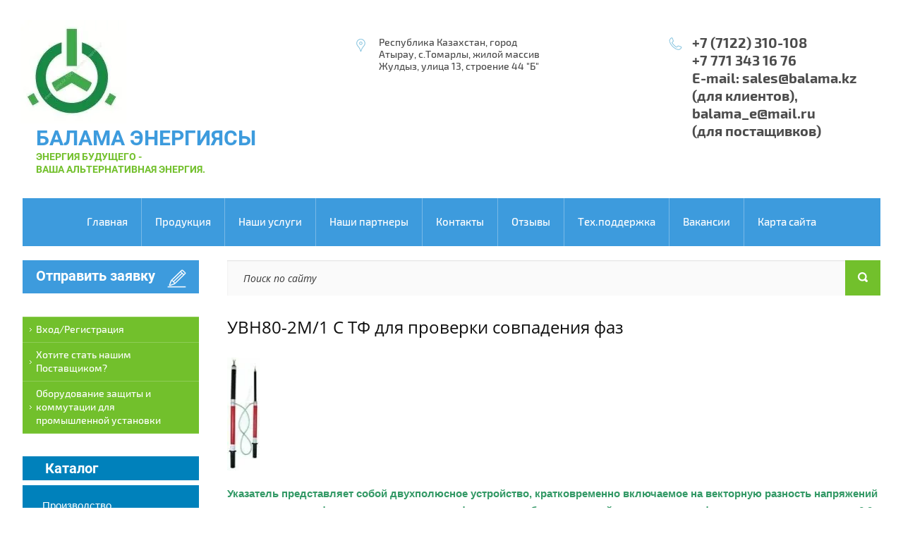

--- FILE ---
content_type: text/html; charset=utf-8
request_url: http://balama.kz/uvn80-2m-1-s-tf-dlya-proverki-sovpadeniya-faz
body_size: 35238
content:

<!doctype html>
<html lang="ru">
<head>
<meta charset="utf-8">
<meta name="robots" content="all"/>
<title>УВН80-2М/1 С ТФ для проверки совпадения фаз</title>
<meta name="description" content="УВН80-2М/1 С ТФ для проверки совпадения фаз">
<meta name="keywords" content="УВН80-2М/1 С ТФ для проверки совпадения фаз">
<meta name="SKYPE_TOOLBAR" content="SKYPE_TOOLBAR_PARSER_COMPATIBLE">
<link rel="stylesheet" href="/t/v175/images/css/designblock.scss.css">
<link rel="stylesheet" href="/t/v175/images/css/s3_styles.scss.css">

<link rel="stylesheet" href="/t/v175/images/css/styles.scss.css">
<script src="/g/libs/jquery/1.10.2/jquery.min.js"></script>
	<link rel="stylesheet" href="/g/css/styles_articles_tpl.css">

            <!-- 46b9544ffa2e5e73c3c971fe2ede35a5 -->
            <script src='/shared/s3/js/lang/ru.js'></script>
            <script src='/shared/s3/js/common.min.js'></script>
        <link rel='stylesheet' type='text/css' href='/shared/s3/css/calendar.css' /><link rel='stylesheet' type='text/css' href='/shared/highslide-4.1.13/highslide.min.css'/>
<script type='text/javascript' src='/shared/highslide-4.1.13/highslide-full.packed.js'></script>
<script type='text/javascript'>
hs.graphicsDir = '/shared/highslide-4.1.13/graphics/';
hs.outlineType = null;
hs.showCredits = false;
hs.lang={cssDirection:'ltr',loadingText:'Загрузка...',loadingTitle:'Кликните чтобы отменить',focusTitle:'Нажмите чтобы перенести вперёд',fullExpandTitle:'Увеличить',fullExpandText:'Полноэкранный',previousText:'Предыдущий',previousTitle:'Назад (стрелка влево)',nextText:'Далее',nextTitle:'Далее (стрелка вправо)',moveTitle:'Передвинуть',moveText:'Передвинуть',closeText:'Закрыть',closeTitle:'Закрыть (Esc)',resizeTitle:'Восстановить размер',playText:'Слайд-шоу',playTitle:'Слайд-шоу (пробел)',pauseText:'Пауза',pauseTitle:'Приостановить слайд-шоу (пробел)',number:'Изображение %1/%2',restoreTitle:'Нажмите чтобы посмотреть картинку, используйте мышь для перетаскивания. Используйте клавиши вперёд и назад'};</script>

<!--s3_require-->
<link rel="stylesheet" href="/g/basestyle/1.0.1/article/article.css" type="text/css"/>
<link rel="stylesheet" href="/g/basestyle/1.0.1/article/article.blue.css" type="text/css"/>
<script type="text/javascript" src="/g/basestyle/1.0.1/article/article.js" async></script>
<!--/s3_require-->
<script src="/g/libs/jquery-bxslider/4.2.4/jquery.bxslider.min.js"></script>
<script src="/t/v175/images/js/main.js" charset="utf-8"></script>
<!--[if lt IE 10]>
<script src="/g/libs/ie9-svg-gradient/0.0.1/ie9-svg-gradient.min.js"></script>
<script src="/g/libs/jquery-placeholder/2.0.7/jquery.placeholder.min.js"></script>
<script src="/g/libs/jquery-textshadow/0.0.1/jquery.textshadow.min.js"></script>
<script src="/g/s3/misc/ie/0.0.1/ie.js"></script>
<![endif]-->
<!--[if lt IE 9]>
<script src="/g/libs/html5shiv/html5.js"></script>
<![endif]-->
<link rel="stylesheet" href="/t/v175/images/menu.css" />

<script  type="text/javascript">
$(function(){
  	$('.nav-main span.stat-icon').on('click', function() {
		var $this = $(this),
			a = $this.parent(),
			ul = a.next();

		if (ul.get(0)) {
			if (ul.is(':visible')) {
				ul.hide();
				a.removeClass('open');
			} else {
				ul.show();
				a.addClass('open');
			}
		}
		return false;
	});
  $('.nav-main li.opened>.name').addClass('open');
});
</script>

<link rel="stylesheet" href="/t/v175/images/bdr_style.scss.css">
</head>
<body>
	<div class="wrapper site-width">
		<header role="banner" class="header">
								<div class="logo">
					<a href="http://balama.kz">
												<img src="/d/logo.jpg" alt="">
																		<div class="text-logo">
							<div class="company-name">
								БАЛАМА ЭНЕРГИЯСЫ
							</div>
							<div class="company-desc">
								ЭНЕРГИЯ БУДУЩЕГО -<br />
ВАША АЛЬТЕРНАТИВНАЯ ЭНЕРГИЯ.
							</div>
						</div>
											</a>
				</div>
													<div class="address">
						Республика Казахстан, город Атырау, с.Томарлы, жилой массив Жулдыз, улица 13, строение 44 &quot;Б&quot;
					</div>
													<div class="phones">
						+7 (7122) 310-108<br />
+7 771 343 16 76<br />
E-mail:  sales@balama.kz (для клиентов),<br />
         balama_e@mail.ru          <br />
         (для постащивков)
					</div>
						</header> <!-- .site-header -->
		
				<ul class="header-menu clear-list"><li><span class="name"><a href="/about" >Главная</a><span class="stat-icon"></span></span></li><li class="has-child opened"><span class="name"><a href="/product" >Продукция</a><span class="stat-icon"></span></span></li><li><span class="name"><a href="/catalog" >Наши услуги</a><span class="stat-icon"></span></span></li><li><span class="name"><a href="/partnery" >Наши партнеры</a><span class="stat-icon"></span></span></li><li><span class="name"><a href="/contacts" >Контакты</a><span class="stat-icon"></span></span></li><li><span class="name"><a href="/otzyvy" >Отзывы</a><span class="stat-icon"></span></span></li><li><span class="name"><a href="/tekhnicheskaya-podderzhka" >Тех.поддержка</a><span class="stat-icon"></span></span></li><li><span class="name"><a href="/vakansii" >Вакансии</a><span class="stat-icon"></span></span></li><li><span class="name"><a href="/map" >Карта сайта</a><span class="stat-icon"></span></span></li></ul>						<div class="site-container clear-self">
			<aside role="complementary" class="site-sidebar left">
									<a class="applicaton" href="/forma">Отправить заявку</a>
													<ul class="left-menu clear-list"><li><span class="name"><a href="/vkhod-registratsiya" >Вход/Регистрация</a><span class="stat-icon"></span></span></li><li><span class="name"><a href="/khotite-stat-nashim-postavshchikom" >Хотите стать нашим Поставщиком?</a><span class="stat-icon"></span></span></li><li><span class="name"><a href="/oborudovaniye-zashchity-i-kommutatsii-dlya-promyshlennoy-ustanovki" >Оборудование защиты и коммутации для промышленной установки</a><span class="stat-icon"></span></span></li></ul>																<div class="block-name">Каталог</div>
				<nav class="nav-main">
					<ul><li class="parent"><span class="name"><a href="/proizvodstvo-elektroshchitovogo-oborudovaniya" >Производство электрощитового оборудования</a><span class="stat-icon"></span></span><ul class="level-2"><li class="parent"><span class="name"><a href="/pustyye-korpusa" >Пустые корпуса</a><span class="stat-icon"></span></span><ul class="level-3"><li class="parent"><span class="name"><a href="/plastikovyye-boksy" >Пластиковые боксы</a><span class="stat-icon"></span></span><ul class="level-4"><li><span class="name"><a href="/boksy-serii-shchrn-p-shchrv-p" >Боксы серии ЩРН-П, ЩРВ-П</a><span class="stat-icon"></span></span></li><li><span class="name"><a href="/boksy-serii-shchrn-p-ip65" >Боксы серии ЩРН-П (IP65)</a><span class="stat-icon"></span></span></li><li><span class="name"><a href="/boksy-serii-shchrn-pm-shchrv-pm" >Боксы серии ЩРН-Пм, ЩРВ-Пм</a><span class="stat-icon"></span></span></li><li><span class="name"><a href="/boksy-serii-kmpn-1" >Боксы серии КМПн</a><span class="stat-icon"></span></span></li><li><span class="name"><a href="/boksy-serii-kmpn" >Боксы серии КМПн без крышки, с крышкой</a><span class="stat-icon"></span></span></li><li><span class="name"><a href="/shchity-kvartirnyye-seriy-shchk" >Щиты квартирные серий ЩК</a><span class="stat-icon"></span></span></li><li><span class="name"><a href="/boksy-kmpn-ip66-s-indikatsiyey" >Боксы КМПн IP66 с индикацией</a><span class="stat-icon"></span></span></li><li><span class="name"><a href="/boks-dlya-oplombirovki-modulnogo-oborudovaniya" >Бокс для опломбировки модульного оборудования</a><span class="stat-icon"></span></span></li><li><span class="name"><a href="/kryshki-zashchitnyye-dlya-vyrezov-v-shkafakh-ip67" >Крышки защитные для вырезов в шкафах IP67</a><span class="stat-icon"></span></span></li><li><span class="name"><a href="/korpusa-vvodnogo-ustroystva-kvu" >Корпуса вводного устройства КВУ</a><span class="stat-icon"></span></span></li><li><span class="name"><a href="/shchity-ucheta-i-raspredeleniya-plastikovyye-shchurn-shchu-p-shchu-shchrn-ip54-ip55" >Щиты учета и распределения пластиковые (ЩУРН, ЩУ-П, ЩУ, ЩРН) IP54 / IP55</a><span class="stat-icon"></span></span></li><li><span class="name"><a href="/boksy-multimediynyye-slabotochnyye-bm-vp" >Боксы мультимедийные (слаботочные) БМ-ВП</a><span class="stat-icon"></span></span></li></ul></li><li class="parent"><span class="name"><a href="/plastikovyye-korpusa" >Пластиковые корпуса</a><span class="stat-icon"></span></span><ul class="level-4"><li><span class="name"><a href="/plastikovyye-korpusa-ip54-shchurn-shchu-p" >Пластиковые корпуса ЩУРН, ЩУ-П IP54, ЩУ, ЩУРН IP55</a><span class="stat-icon"></span></span></li></ul></li><li class="parent"><span class="name"><a href="/metallokorpusa" >Металлокорпуса</a><span class="stat-icon"></span></span><ul class="level-4"><li><span class="name"><a href="/shchity-raspredelitelnyye-serii-shchrn-shchrv" >Щиты распределительные серии ЩРН, ЩРВ</a><span class="stat-icon"></span></span></li><li><span class="name"><a href="/shchity-uchetno-raspredelitelnyye-serii-shchurn-shchurv" >Щиты учетно-распределительные серии ЩУРН,ЩУРВ</a><span class="stat-icon"></span></span></li><li><span class="name"><a href="/shchity-ucheta-ip66-serii-shchu" >Щиты учета IP66 серии ЩУ</a><span class="stat-icon"></span></span></li><li><span class="name"><a href="/shchity-s-montazhnoy-panelyu-serii-shchmp" >Щиты с монтажной панелью серии ЩМП</a><span class="stat-icon"></span></span></li><li><span class="name"><a href="/karkasy-serii-vru-1-vru-2-vru-3" >Каркасы серии ВРУ-1, ВРУ-2, ВРУ-3</a><span class="stat-icon"></span></span></li><li><span class="name"><a href="/yashchiki-s-ponizhayushchim-transformatorom-serii-yatp" >Ящики с понижающим трансформатором серии ЯТП</a><span class="stat-icon"></span></span></li><li><span class="name"><a href="/yashchiki-s-rubilnikom-i-predokhranitelyami-serii-yarp" >Ящики с рубильником и предохранителями серии ЯРП</a><span class="stat-icon"></span></span></li><li><span class="name"><a href="/korpusa-shrs-i-vru-monoblochnyy" >Корпуса ШРС и ВРУ-моноблочный</a><span class="stat-icon"></span></span></li><li><span class="name"><a href="/korpusa-sborno-razbornyye-modifitsirovannyye-ksrm" >Корпуса сборно-разборные модифицированные КСРМ</a><span class="stat-icon"></span></span></li><li><span class="name"><a href="/korpusa-serii-shcho-70" >Корпуса серии ЩО-70</a><span class="stat-icon"></span></span></li><li><span class="name"><a href="/shchity-etazhnyye-serii-shche" >Щиты этажные серии ЩЭ</a><span class="stat-icon"></span></span></li><li><span class="name"><a href="/ustroystva-etazhnyye-serii-uerms" >Устройства этажные серии УЭРМС</a><span class="stat-icon"></span></span></li><li><span class="name"><a href="/korpus-serii-pr" >Корпус серии ПР</a><span class="stat-icon"></span></span></li><li><span class="name"><a href="/yashchiki-s-blokom-rubilnik-predokhranitel-serii-yabpvu-ip54" >Ящики с блоком «рубильник-предохранитель» серии ЯБПВУ IP54</a><span class="stat-icon"></span></span></li><li><span class="name"><a href="/shchitki-osvetitelnyye-serii-oshchv" >Щитки осветительные серии ОЩВ</a><span class="stat-icon"></span></span></li><li><span class="name"><a href="/korpusa-raspredelitelnykh-ustroystv-kru" >Корпуса распределительных устройств КРУ</a><span class="stat-icon"></span></span></li><li><span class="name"><a href="/raspredelitelnoye-ustroystvo-dlya-stroitelnykh-ploshchadok-rusp" >Распределительное устройство для строительных площадок (РУСП)</a><span class="stat-icon"></span></span></li><li><span class="name"><a href="/raspredelitelnyye-ustroystva-dlya-stroitelnykh-ploshchadok-navesnyye-serii-ruspn" >Распределительные устройства для строительных площадок навесные серии РУСПн</a><span class="stat-icon"></span></span></li><li><span class="name"><a href="/shchity-antivandalnye-shchpmp-ip55" >Щиты антивандальные ЩПМП (IP55)</a><span class="stat-icon"></span></span></li></ul></li></ul></li><li><span class="name"><a href="/vypolnennyye-proyekty" >Выполненные проекты под заказ</a><span class="stat-icon"></span></span></li><li class="parent"><span class="name"><a href="/aksessuary-dlya-shkafov-i-shchitov" >Аксессуары для шкафов и щитов</a><span class="stat-icon"></span></span><ul class="level-3"><li class="parent"><span class="name"><a href="/sistemy-kontrolya-mikroklimata-v-shkafakh" >Системы контроля микроклимата в шкафах</a><span class="stat-icon"></span></span><ul class="level-4"><li><span class="name"><a href="/ventilyatory-i-obogrevateli" >Вентиляторы и обогреватели</a><span class="stat-icon"></span></span></li><li><span class="name"><a href="/ustroystva-kontrolya-i-ustroystva-kompensatsii-davleniya" >Устройства контроля и устройства компенсации давления</a><span class="stat-icon"></span></span></li><li><span class="name"><a href="/sistema-kontrolya-mikroklimatom-v-shkafakh-obogrevateli-s-ventilyatorom-oshvt" >Система контроля микроклиматом в шкафах. Обогреватели с вентилятором ОШВт</a><span class="stat-icon"></span></span></li><li><span class="name"><a href="/sistema-kontrolya-mikroklimata-v-shkafakh-ustroystva-kontrolya" >Система контроля микроклимата в шкафах. Устройства контроля</a><span class="stat-icon"></span></span></li><li><span class="name"><a href="/sistema-kontrolya-mikroklimata-v-shkafakh-ustroystva-kompensatsii-davleniya" >Система контроля микроклимата в шкафах. Устройства компенсации давления</a><span class="stat-icon"></span></span></li></ul></li><li><span class="name"><a href="/shiny-nulevyye" >Шины нулевые</a><span class="stat-icon"></span></span></li><li><span class="name"><a href="/izolyatory-dlya-nulevoy-shiny" >Изоляторы для нулевой шины</a><span class="stat-icon"></span></span></li><li><span class="name"><a href="/shiny-nulevyye-na-izolyatorakh" >Шины нулевые на изоляторах</a><span class="stat-icon"></span></span></li><li><span class="name"><a href="/shiny-soyedinitelnyye" >Шины соединительные</a><span class="stat-icon"></span></span></li><li><span class="name"><a href="/shiny-elektrotekhnicheskiye-alyuminiyevyye-mednyye" >Шины электротехнические (алюминиевые, медные)</a><span class="stat-icon"></span></span></li><li><span class="name"><a href="/markery-kabelnyye-serii-mk" >Маркеры кабельные серии МК</a><span class="stat-icon"></span></span></li><li><span class="name"><a href="/lenta-spiralnaya-montazhnaya-plastikovaya-serii-lsm" >Лента спиральная монтажная пластиковая серии ЛСМ</a><span class="stat-icon"></span></span></li><li><span class="name"><a href="/izolyatory-serii-sm" >Изоляторы серии SM</a><span class="stat-icon"></span></span></li><li><span class="name"><a href="/izolyatory-lesenka" >Изоляторы "Лесенка"</a><span class="stat-icon"></span></span></li><li><span class="name"><a href="/din-reyki" >DIN-рейки</a><span class="stat-icon"></span></span></li><li><span class="name"><a href="/ogranichiteli-na-din-reyku" >Ограничители на DIN-рейку</a><span class="stat-icon"></span></span></li><li><span class="name"><a href="/zazhimy-nabornyye-serii-zni" >Зажимы наборные серии ЗНИ</a><span class="stat-icon"></span></span></li><li><span class="name"><a href="/salniki-pg-pgl-mg-mg-lx" >Сальники PG, PGL, MG, MG LX</a><span class="stat-icon"></span></span></li><li><span class="name"><a href="/znaki-elektrobezopasnosti" >Знаки электробезопасности</a><span class="stat-icon"></span></span></li><li><span class="name"><a href="/shinnyye-terminaly" >Шинные терминалы</a><span class="stat-icon"></span></span></li><li><span class="name"><a href="/raspredelitelnyye-bloki-na-din-reyku-serii-rb-1-no-polyusnyye" >Распределительные блоки на DIN-рейку серии РБ 1-но полюсные</a><span class="stat-icon"></span></span></li><li><span class="name"><a href="/raspredelitelnyye-bloki-na-din-reyku-serii-rb-4-kh-polyusnyye" >Распределительные блоки на DIN-рейку серии РБ 4-х полюсные</a><span class="stat-icon"></span></span></li><li><span class="name"><a href="/modulnyye-raspredelitelnyye-bloki-serii-mrb" >Модульные распределительные блоки серии МРБ</a><span class="stat-icon"></span></span></li><li><span class="name"><a href="/bloki-raspredelitelnyye-prokhodnyye-rbp" >Блоки распределительные проходные РБП</a><span class="stat-icon"></span></span></li><li><span class="name"><a href="/korobka-ispytatelnaya-perekhodnaya-ikp" >Коробка испытательная переходная ИКП</a><span class="stat-icon"></span></span></li><li><span class="name"><a href="/szhimy-otvetvitelnyye" >Сжимы ответвительные</a><span class="stat-icon"></span></span></li><li><span class="name"><a href="/markery-nabornyye-serii-mn" >Маркеры наборные серии МН</a><span class="stat-icon"></span></span></li><li><span class="name"><a href="/markery-kabelnyye-serii-mk-1" >Маркеры кабельные серии МК</a><span class="stat-icon"></span></span></li><li><span class="name"><a href="/lenta-spiralnaya-montazhnaya-plastikovaya-lsm" >Лента спиральная монтажная пластиковая ЛСМ</a><span class="stat-icon"></span></span></li><li><span class="name"><a href="/zaglushki-dlya-vyrezov-v-shkafakh" >Заглушки для вырезов в шкафах</a><span class="stat-icon"></span></span></li><li><span class="name"><a href="/izolyatory-shinnyye-serii-sm" >Изоляторы шинные серии SM</a><span class="stat-icon"></span></span></li><li><span class="name"><a href="/izolyatory-shinnyye-lesenka" >Изоляторы шинные "Лесенка"</a><span class="stat-icon"></span></span></li><li><span class="name"><a href="/izolyatory-shinnyye-ploskiye-serii-ishp" >Изоляторы шинные плоские серии ИШП</a><span class="stat-icon"></span></span></li><li><span class="name"><a href="/izolyator-shinnyy-ploskiy-universalnyy-ishpu" >Изолятор шинный плоский универсальный ИШПу</a><span class="stat-icon"></span></span></li><li><span class="name"><a href="/sistema-nabornykh-shinoderzhateley-nshd" >Система наборных шинодержателей НШД</a><span class="stat-icon"></span></span></li><li><span class="name"><a href="/shinnyy-izolyator-zp-dlya-shin-5kh12-10kh30-s-mezhtsentrovym-rasstoyaniyem-60-mm" >Шинный изолятор ЗП для шин 5х12…10х30 с межцентровым расстоянием 60 мм</a><span class="stat-icon"></span></span></li><li><span class="name"><a href="/izolyatory-opornyye-shinnyye-ro-1" >Изоляторы опорные шинные РО-1</a><span class="stat-icon"></span></span></li><li><span class="name"><a href="/din-reyki-1" >DIN-рейки</a><span class="stat-icon"></span></span></li><li><span class="name"><a href="/din-reyki-alyuminiyevyye" >DIN-рейки алюминиевые</a><span class="stat-icon"></span></span></li><li><span class="name"><a href="/kronshteyny-naklonnyye-dlya-din-reyki-serii-knd-30" >Кронштейны наклонные для DIN-рейки серии КНД-30</a><span class="stat-icon"></span></span></li><li><span class="name"><a href="/ogranichiteli-na-din-reyku-1" >Ограничители на DIN-рейку</a><span class="stat-icon"></span></span></li><li><span class="name"><a href="/zazhimy-nabornyye-serii-zni-1" >Зажимы наборные серии ЗНИ</a><span class="stat-icon"></span></span></li><li><span class="name"><a href="/zazhimy-klemmnyye-bezvintovyye-zkb" >Зажимы клеммные безвинтовые ЗКБ</a><span class="stat-icon"></span></span></li><li><span class="name"><a href="/dvukhurovnevyye-zazhimy-klemmnyye-bezvintovyye-serii-dzkb" >Двухуровневые зажимы клеммные безвинтовые серии ДЗКБ</a><span class="stat-icon"></span></span></li><li><span class="name"><a href="/mikroklemmy-modulnyye-serii-mkm" >Микроклеммы модульные серии МКМ</a><span class="stat-icon"></span></span></li><li><span class="name"><a href="/klemmy-vvodnyye-silovyye-serii-kvs" >Клеммы вводные силовые серии КВС</a><span class="stat-icon"></span></span></li><li><span class="name"><a href="/klemmy-boltovyye-silovyye-serii-kbs" >Клеммы болтовые силовые серии КБС</a><span class="stat-icon"></span></span></li><li><span class="name"><a href="/salniki-pgl-pg-mg-i-mg-lx" >Сальники PGL, PG, MG и MG LX</a><span class="stat-icon"></span></span></li><li><span class="name"><a href="/kabelnyy-vvod-salnik" >Кабельный ввод-сальник</a><span class="stat-icon"></span></span></li><li><span class="name"><a href="/steklo-dlya-shchur" >Стекло для ЩУР</a><span class="stat-icon"></span></span></li><li><span class="name"><a href="/karman-dlya-dokumentatsii" >Карман для документации</a><span class="stat-icon"></span></span></li><li><span class="name"><a href="/zamki-dlya-elektroshchitovogo-oborudovaniya-i-pochtovykh-yashchikov" >Замки для электрощитового оборудования и почтовых ящиков</a><span class="stat-icon"></span></span></li><li><span class="name"><a href="/zashchitnaya-nakladka-dlya-zamkov-s-vozmozhnostyu-oplombirovki-ip66" >Защитная накладка для замков с возможностью опломбировки IP66</a><span class="stat-icon"></span></span></li><li><span class="name"><a href="/svetilnik-vnutrennego-osveshcheniya-shkafov-serii-svosh-1" >Светильник внутреннего освещения шкафов серии СВОШ-1</a><span class="stat-icon"></span></span></li></ul></li></ul></li><li class="parent"><span class="name"><a href="/alternativnyye-istochniki-elektroenergii" >Альтернативные источники электроэнергии</a><span class="stat-icon"></span></span><ul class="level-2"><li><span class="name"><a href="/raschet-stoimosti-solnechnoy-elektrostantsii" >Расчет стоимости и подбор оборудования альтернативных источников электроэнергии</a><span class="stat-icon"></span></span></li><li><span class="name"><a href="/solnechnyye-elektrostantsii-paneli" >Солнечные электростанции (панели)</a><span class="stat-icon"></span></span></li><li><span class="name"><a href="/vetrogeneratory" >Ветрогенераторы</a><span class="stat-icon"></span></span></li></ul></li><li class="parent"><span class="name"><a href="/lampovaya-produktsiya" >Ламповая продукция</a><span class="stat-icon"></span></span><ul class="level-2"><li class="parent"><span class="name"><a href="/svetodiodnyye" >Светодиодные лампы</a><span class="stat-icon"></span></span><ul class="level-3"><li><span class="name"><a href="/svetodiodnyye-a60" >Лампы светодиодные А60</a><span class="stat-icon"></span></span></li><li><span class="name"><a href="/lampy-svetodiodnyye-fg45" >Лампы светодиодные FG45</a><span class="stat-icon"></span></span></li><li><span class="name"><a href="/lampy-svetodiodnyye-formy-svecha-svecha-na-vetru" >Лампы светодиодные формы "Свеча" "Свеча на ветру"</a><span class="stat-icon"></span></span></li><li><span class="name"><a href="/lampy-svetodiodnyye-mr16" >Лампы светодиодные МR16 PAR16</a><span class="stat-icon"></span></span></li><li><span class="name"><a href="/lampy-svetodiodnyye-gx53-gx70" >Лампы светодиодные GX53, GX70</a><span class="stat-icon"></span></span></li><li><span class="name"><a href="/lampy-svetodiodnyye-formy-grusha" >Лампы  светодиодные формы "Груша"</a><span class="stat-icon"></span></span></li></ul></li><li class="parent"><span class="name"><a href="/lenty-svetodiodnyye" >Ленты светодиодные</a><span class="stat-icon"></span></span><ul class="level-3"><li><span class="name"><a href="/lenty-svetodiodnyye-gibkiye-1" >Ленты светодиодные гибкие</a><span class="stat-icon"></span></span></li><li><span class="name"><a href="/konnektory-dlya-svetodiodnykh-lent" >Коннекторы для светодиодных лент</a><span class="stat-icon"></span></span></li><li><span class="name"><a href="/bloki-pitaniya-dlya-svetodiodnykh-lent" >Блоки питания для светодиодных лент</a><span class="stat-icon"></span></span></li></ul></li><li class="parent"><span class="name"><a href="/energosberegayushchiye-lampy" >Энергосберегающие лампы</a><span class="stat-icon"></span></span><ul class="level-3"><li><span class="name"><a href="/energosberegayushchiye-kompaktnyye-lyuminestsentnyye-lampy-kll-bytovaya-seriya" >Энергосберегающие компактные люминесцентные лампы (КЛЛ) БЫТОВАЯ СЕРИЯ</a><span class="stat-icon"></span></span></li><li><span class="name"><a href="/svetodiodnyye-formy-svecha" >Декоративная КЛЛ. «3 U», «Свеча», «GX 53», «Шар», «Рефлектор»</a><span class="stat-icon"></span></span></li></ul></li><li><span class="name"><a href="/natriyevyye-gazorazryadnyye-lampy-dnat" >Натриевые газоразрядные лампы ДНаТ</a><span class="stat-icon"></span></span></li><li><span class="name"><a href="/metallogalogennyye-lampy-dri" >Металлогалогенные лампы ДРИ</a><span class="stat-icon"></span></span></li><li><span class="name"><a href="/energosberegayushchiye-kompaktnyye-lyuminestsentnyye-lampy-kll-bytovaya-seriya-1" >Энергосберегающие компактные люминесцентные лампы (КЛЛ). Бытовая серия</a><span class="stat-icon"></span></span></li></ul></li><li class="parent"><span class="name"><a href="/osvetitelnoye-oborudovaniye-1" >Осветительное оборудование</a><span class="stat-icon"></span></span><ul class="level-2"><li class="parent"><span class="name"><a href="/tdm-electric" >TDM ELECTRIC</a><span class="stat-icon"></span></span><ul class="level-3"><li class="parent"><span class="name"><a href="/promyshlennoye-osveshcheniye" >Промышленное освещение</a><span class="stat-icon"></span></span><ul class="level-4"><li><span class="name"><a href="/svetilniki-svetodiodnyye-promyshlennyye-podvesnyye-serii-dsp-01" >Светильники светодиодные промышленнные подвесные серии ДСП-01</a><span class="stat-icon"></span></span></li><li><span class="name"><a href="/svetilniki-svetodiodnyye-promyshlennyye-podvesnyye-serii-dsp-02" >Cветильники светодиодные промышленные подвесные серии ДСП-02</a><span class="stat-icon"></span></span></li><li><span class="name"><a href="/svetilniki-svetodiodnyye-serii-led-dsp-1200" >Светильники светодиодные серии LED ДСП 1200</a><span class="stat-icon"></span></span></li><li><span class="name"><a href="/svetilniki-serii-fsp17-s-alyuminiyevym-otrvazhatelem" >Светильники серии ФСП17 с алюминиевым отрважателем</a><span class="stat-icon"></span></span></li><li><span class="name"><a href="/svetilniki-serii-fsp77-s-otrazhatelem-iz-polikarbonata" >Светильники серии ФСП77 с отражателем из поликарбоната</a><span class="stat-icon"></span></span></li><li><span class="name"><a href="/svetilniki-serii-gsp-zhsp-rsp-99" >Светильники серии ГСП/ЖСП/РСП 99</a><span class="stat-icon"></span></span></li><li><span class="name"><a href="/svetilniki-vzryvozashchishchennyye-57-serii" >Светильники взрывозащищенные 57 серии</a><span class="stat-icon"></span></span></li><li><span class="name"><a href="/svetilniki-vzryvozashchishchennyye-47-serii" >Светильники взрывозащищенные 47 серии</a><span class="stat-icon"></span></span></li><li><span class="name"><a href="/svetilniki-vzryvozashchishchennyye-dsp-03" >Светильники взрывозащищенные ДСП 03</a><span class="stat-icon"></span></span></li><li><span class="name"><a href="/svetilnik-vzryvozashchishchennyy-dbp-09" >Светильник взрывозащищенный ДБП-09</a><span class="stat-icon"></span></span></li></ul></li><li class="parent"><span class="name"><a href="/ulichnoye" >Уличное и архитектурное освещение</a><span class="stat-icon"></span></span><ul class="level-4"><li><span class="name"><a href="/svetilniki-svetodiodnyye-konsolnyye-ulichnyye-serii-sku-01" >Светильники светодиодные консольные уличные серии СКУ-01</a><span class="stat-icon"></span></span></li><li><span class="name"><a href="/svetilniki-ulichnyye-serii-rku-zhku-lku-02" >Светильники уличные серии РКУ/ЖКУ/ЛКУ 02</a><span class="stat-icon"></span></span></li><li><span class="name"><a href="/svetilniki-ulichnyye-serii-rku-zhku-06" >Светильники уличные серии РКУ/ЖКУ 06</a><span class="stat-icon"></span></span></li><li><span class="name"><a href="/svetilniki-ulichnyye-serii-rku-zhku-16" >Светильники уличные серии РКУ/ЖКУ 16</a><span class="stat-icon"></span></span></li><li><span class="name"><a href="/svetilniki-ulichnyye-serii-rku-lku-nku-97" >Светильники уличные серии РКУ/ЛКУ/НКУ 97</a><span class="stat-icon"></span></span></li><li><span class="name"><a href="/kronshteyny-dlya-ulichnykh-svetilnikov" >Кронштейны для уличных светильников</a><span class="stat-icon"></span></span></li><li><span class="name"><a href="/prozhektory-metallogaologennyye-serii-go" >Прожекторы металлогаологенные серии ГО</a><span class="stat-icon"></span></span></li><li><span class="name"><a href="/prozhektory-galogennyye-serii-io" >Прожекторы галогенные серии ИО</a><span class="stat-icon"></span></span></li><li><span class="name"><a href="/prozhektory-serii-pzm-35-500" >Прожекторы серии ПЗМ 35-500</a><span class="stat-icon"></span></span></li><li><span class="name"><a href="/svetilniki-ulichnyye-dekorativnyye-serii-nbu-i-fbu" >Светильники уличные декоративные серии НБУ и ФБУ</a><span class="stat-icon"></span></span></li></ul></li><li class="parent"><span class="name"><a href="/osveshcheniye-obyektov-zhkkh" >Освещение объектов ЖКХ</a><span class="stat-icon"></span></span><ul class="level-4"><li><span class="name"><a href="/svetilniki-svetodiodnyye-serii-led-zhkkh" >Светильники светодиодные серии LED ЖКХ</a><span class="stat-icon"></span></span></li><li><span class="name"><a href="/svetilniki-svetodiodnyye-serii-led-dpp" >Светильники светодиодные серии LED ДПП</a><span class="stat-icon"></span></span></li><li><span class="name"><a href="/svetilniki-serii-npb400-dlya-saun" >Светильники серии НПБ400 для саун</a><span class="stat-icon"></span></span></li><li><span class="name"><a href="/seriya-krug" >Серия Круг</a><span class="stat-icon"></span></span></li><li><span class="name"><a href="/seriya-77-stal" >Серия 77 сталь, Серия 99</a><span class="stat-icon"></span></span></li><li><span class="name"><a href="/seriya-oval" >Серия Овал</a><span class="stat-icon"></span></span></li><li><span class="name"><a href="/seriya-tekhas" >Серия Техас</a><span class="stat-icon"></span></span></li><li><span class="name"><a href="/seriya-nsp-02" >Серия НСП 02</a><span class="stat-icon"></span></span></li><li><span class="name"><a href="/seriya-luna-10" >Серия ЛУНА 10</a><span class="stat-icon"></span></span></li><li><span class="name"><a href="/seriya-npb" >Серия НПБ</a><span class="stat-icon"></span></span></li></ul></li><li class="parent"><span class="name"><a href="/ofisno-administrativnoye-osveshcheniye" >Офисно-административное освещение</a><span class="stat-icon"></span></span><ul class="level-4"><li><span class="name"><a href="/svetilniki-ultratonkiye-vstraivayemyye-svetodiodnyye-tipa-daunlayt-serii-svo" >СВЕТИЛЬНИКИ УЛЬТРАТОНКИЕ ВСТРАИВАЕМЫЕ СВЕТОДИОДНЫЕ ТИПА «ДАУНЛАЙТ» СЕРИИ СВО</a><span class="stat-icon"></span></span></li><li><span class="name"><a href="/svetilniki-vstraivayemyye-tipa-daunlayt-serii-lvo" >СВЕТИЛЬНИКИ ВСТРАИВАЕМЫЕ ТИПА «ДАУНЛАЙТ» СЕРИИ ЛВО</a><span class="stat-icon"></span></span></li></ul></li><li class="parent"><span class="name"><a href="/avariynoye-osveshcheniye" >Аварийное освещение</a><span class="stat-icon"></span></span><ul class="level-4"><li><span class="name"><a href="/svetilniki-serii-lba" >Светильники серии ЛБА</a><span class="stat-icon"></span></span></li><li><span class="name"><a href="/svetilniki-avariyno-evakuatsionnyye-serii-ssa" >СВЕТИЛЬНИКИ АВАРИЙНО-ЭВАКУАЦИОННЫЕ СЕРИИ ССА</a><span class="stat-icon"></span></span></li><li><span class="name"><a href="/opoveshchateli-okhranno-pozharnyye-svetovyye-serii-topaz" >ОПОВЕЩАТЕЛИ ОХРАННО-ПОЖАРНЫЕ СВЕТОВЫЕ СЕРИИ «ТОПАЗ»</a><span class="stat-icon"></span></span></li><li><span class="name"><a href="/svetilniki-perenosnyye-serii-up-2p" >СВЕТИЛЬНИКИ ПЕРЕНОСНЫЕ СЕРИИ УП-2P</a><span class="stat-icon"></span></span></li></ul></li><li class="parent"><span class="name"><a href="/prozhektory" >Прожекторы</a><span class="stat-icon"></span></span><ul class="level-4"><li><span class="name"><a href="/prozhektory-svetodiodnyye-serii-sdo" >Прожекторы светодиодные серии СДО</a><span class="stat-icon"></span></span></li><li><span class="name"><a href="/prozhektory-galogen-serii-io" >Прожекторы галогенные серии ИО</a><span class="stat-icon"></span></span></li></ul></li><li class="parent"><span class="name"><a href="/landshaftnoye-i-sadovo-parkovoye-osveshcheniye" >Ландшафтное и садово-парковое освещение</a><span class="stat-icon"></span></span><ul class="level-4"><li><span class="name"><a href="/svetilniki-svetodiodnyye-na-solnechnykh-batareyakh" >СВЕТИЛЬНИКИ СВЕТОДИОДНЫЕ НА СОЛНЕЧНЫХ БАТАРЕЯХ</a><span class="stat-icon"></span></span></li><li><span class="name"><a href="/svetilniki-svetodiodnyye-s-vynosnoy-1-solnechnoy-panelyu-serii-sp-112" >СВЕТИЛЬНИКИ СВЕТОДИОДНЫЕ С ВЫНОСНОЙ 1 СОЛНЕЧНОЙ ПАНЕЛЬЮ СЕРИИ СП-112</a><span class="stat-icon"></span></span></li><li><span class="name"><a href="/svetilniki-sadovo-parkovyye" >СВЕТИЛЬНИКИ САДОВО-ПАРКОВЫЕ</a><span class="stat-icon"></span></span></li><li><span class="name"><a href="/svetilniki-sadovo-parkovyye-v-razbore" >СВЕТИЛЬНИКИ САДОВО-ПАРКОВЫЕ В РАЗБОРЕ</a><span class="stat-icon"></span></span></li><li><span class="name"><a href="/svetilniki-sadovo-parkovyye-plastik" >СВЕТИЛЬНИКИ САДОВО-ПАРКОВЫЕ ПЛАСТИК</a><span class="stat-icon"></span></span></li><li><span class="name"><a href="/komplekty-dekorativnykh-stekol-dlya-svetilnikov-sadovo-parkovykh" >КОМПЛЕКТЫ ДЕКОРАТИВНЫХ СТЕКОЛ ДЛЯ СВЕТИЛЬНИКОВ САДОВО-ПАРКОВЫХ</a><span class="stat-icon"></span></span></li><li><span class="name"><a href="/svetilniki-sadovo-parkovyye-serii-ntu-shar" >СВЕТИЛЬНИКИ САДОВО-ПАРКОВЫЕ СЕРИИ НТУ (ШАР)</a><span class="stat-icon"></span></span></li><li><span class="name"><a href="/svetilniki-sadovo-parkovyye-serii-ntu-05-1-dekorativnyye-formy" >СВЕТИЛЬНИКИ САДОВО-ПАРКОВЫЕ СЕРИИ НТУ 05 1 (ДЕКОРАТИВНЫЕ ФОРМЫ)</a><span class="stat-icon"></span></span></li><li><span class="name"><a href="/opory-i-kronshteyny-dlya-svetilnikov-1-sadovo-parkovykh" >ОПОРЫ И КРОНШТЕЙНЫ ДЛЯ СВЕТИЛЬНИКОВ 1 САДОВО-ПАРКОВЫХ</a><span class="stat-icon"></span></span></li><li><span class="name"><a href="/svetilniki-sadovo-parkovyye-serii-ntu-stolbiki" >СВЕТИЛЬНИКИ САДОВО-ПАРКОВЫЕ СЕРИИ НТУ (СТОЛБИКИ)</a><span class="stat-icon"></span></span></li></ul></li><li class="parent"><span class="name"><a href="/dekorativnoye-i-bytovoye-osveshcheniye" >Декоративное и бытовое освещение</a><span class="stat-icon"></span></span><ul class="level-4"><li><span class="name"><a href="/lyustry-bra" >ЛЮСТРЫ, БРА</a><span class="stat-icon"></span></span></li><li><span class="name"><a href="/svetilniki-vstraivayemyye-serii-sv" >СВЕТИЛЬНИКИ ВСТРАИВАЕМЫЕ СЕРИИ СВ</a><span class="stat-icon"></span></span></li><li><span class="name"><a href="/svetilniki-svetodiodnyye-serii-led-sps" >СВЕТИЛЬНИКИ СВЕТОДИОДНЫЕ СЕРИИ LED СПС</a><span class="stat-icon"></span></span></li><li><span class="name"><a href="/svetilniki-serii-sp" >СВЕТИЛЬНИКИ СЕРИИ СП</a><span class="stat-icon"></span></span></li><li><span class="name"><a href="/svetilniki-dekorativnyye-serii-sd" >Светильники декоративные серии СД</a><span class="stat-icon"></span></span></li><li><span class="name"><a href="/svetilniki-plastikovyye-serii-npo" >СВЕТИЛЬНИКИ ПЛАСТИКОВЫЕ СЕРИИ НПО</a><span class="stat-icon"></span></span></li><li><span class="name"><a href="/svetilniki-nastolnyye-svetodiodnyye-led" >СВЕТИЛЬНИКИ НАСТОЛЬНЫЕ СВЕТОДИОДНЫЕ LED</a><span class="stat-icon"></span></span></li><li><span class="name"><a href="/svetilniki-nastolnyye-na-ploshchadke-tsokol-e14" >СВЕТИЛЬНИКИ НАСТОЛЬНЫЕ НА ПЛОЩАДКЕ ЦОКОЛЬ E14</a><span class="stat-icon"></span></span></li><li><span class="name"><a href="/svetilniki-nastolnyye-na-ploshchadke-1-tsokol-e27" >СВЕТИЛЬНИКИ НАСТОЛЬНЫЕ НА ПЛОЩАДКЕ 1 ЦОКОЛЬ E27</a><span class="stat-icon"></span></span></li><li><span class="name"><a href="/svetilniki-nastolnyye-na-ploshchadke-tsokol-g23" >СВЕТИЛЬНИКИ НАСТОЛЬНЫЕ НА ПЛОЩАДКЕ ЦОКОЛЬ G23</a><span class="stat-icon"></span></span></li><li><span class="name"><a href="/svetilniki-nastolnyye-na-strubtsine" >СВЕТИЛЬНИКИ НАСТОЛЬНЫЕ НА СТРУБЦИНЕ</a><span class="stat-icon"></span></span></li><li><span class="name"><a href="/svetilniki-nastolnyye-na-prishchepke" >СВЕТИЛЬНИКИ НАСТОЛЬНЫЕ НА ПРИЩЕПКЕ</a><span class="stat-icon"></span></span></li><li><span class="name"><a href="/svetilniki-nastolnyye-detskaya-seriya" >СВЕТИЛЬНИКИ НАСТОЛЬНЫЕ. ДЕТСКАЯ СЕРИЯ</a><span class="stat-icon"></span></span></li><li><span class="name"><a href="/svetilniki-nochniki" >СВЕТИЛЬНИКИ-НОЧНИКИ</a><span class="stat-icon"></span></span></li></ul></li><li class="parent"><span class="name"><a href="/fonari" >Фонари</a><span class="stat-icon"></span></span><ul class="level-4"><li><span class="name"><a href="/fonari-serii-kompakt" >ФОНАРИ СЕРИИ «КОМПАКТ»</a><span class="stat-icon"></span></span></li><li><span class="name"><a href="/fonari-serii-nakley-i-vklyuchi" >ФОНАРИ СЕРИИ «НАКЛЕЙ И ВКЛЮЧИ»</a><span class="stat-icon"></span></span></li><li><span class="name"><a href="/fonari-serii-nalobnyy" >ФОНАРИ СЕРИИ «НАЛОБНЫЙ»</a><span class="stat-icon"></span></span></li><li><span class="name"><a href="/fonari-serii-plastik" >ФОНАРИ СЕРИИ «ПЛАСТИК»</a><span class="stat-icon"></span></span></li><li><span class="name"><a href="/fonari-serii-metall" >ФОНАРИ СЕРИИ «МЕТАЛЛ»</a><span class="stat-icon"></span></span></li><li><span class="name"><a href="/fonari-serii-velosipednyy" >ФОНАРИ СЕРИИ «ВЕЛОСИПЕДНЫЙ»</a><span class="stat-icon"></span></span></li><li><span class="name"><a href="/fonari-serii-kemping" >ФОНАРИ СЕРИИ «КЕМПИНГ»</a><span class="stat-icon"></span></span></li><li><span class="name"><a href="/fonari-serii-prozhektor" >ФОНАРИ СЕРИИ «ПРОЖЕКТОР»</a><span class="stat-icon"></span></span></li><li><span class="name"><a href="/fonari-ruchnyye-akkumulyatornyye-serii-kometa" >ФОНАРИ РУЧНЫЕ АККУМУЛЯТОРНЫЕ СЕРИИ «КОМЕТА»</a><span class="stat-icon"></span></span></li><li><span class="name"><a href="/fonar-serii-avtomobilnyy" >ФОНАРЬ СЕРИИ «АВТОМОБИЛЬНЫЙ»</a><span class="stat-icon"></span></span></li></ul></li><li class="parent"><span class="name"><a href="/obshchestvennoye-osveshcheniye" >Общественное освещение</a><span class="stat-icon"></span></span><ul class="level-4"><li><span class="name"><a href="/seriya-npo" >Серия НПО</a><span class="stat-icon"></span></span></li><li><span class="name"><a href="/seriya-nbb" >Серия НББ</a><span class="stat-icon"></span></span></li></ul></li></ul></li><li class="parent"><span class="name"><a href="/jazzway" >Jazzway</a><span class="stat-icon"></span></span><ul class="level-3"><li class="parent"><span class="name"><a href="/svetilniki-svetodiodnyye-dlya-vnutrennogo-osveshcheniya" >Светильники светодиодные для внутренного освещения</a><span class="stat-icon"></span></span><ul class="level-4"><li><span class="name"><a href="/paneli-svetodiodnye" >Панели светодиодные</a><span class="stat-icon"></span></span></li><li><span class="name"><a href="/svetilniki-svetodiodnyye-vstraivayemyye" >Светильники светодиодные встраиваемые</a><span class="stat-icon"></span></span></li><li><span class="name"><a href="/nakladnyye-svetodiodnyye-svetilniki" >Накладные светодиодные светильники</a><span class="stat-icon"></span></span></li><li><span class="name"><a href="/svetodiodnyye-pylevlagozashchishchennyye-svetilniki" >Светодиодные пылевлагозащищенные светильники</a><span class="stat-icon"></span></span></li><li><span class="name"><a href="/promyshlennoye-osveshcheniye-1" >Промышленное освещение</a><span class="stat-icon"></span></span></li><li class="parent"><span class="name"><a href="/trekovyye-sistemy-osveshcheniya" >Трековые системы освещения</a><span class="stat-icon"></span></span><ul class="level-5"><li><span class="name"><a href="/prozhektory-dlya-trekovykh-sistem" >Прожекторы для трековых систем</a><span class="stat-icon"></span></span></li><li><span class="name"><a href="/aksessuary-dlya-trekovykh-sistem" >Аксессуары для трековых систем</a><span class="stat-icon"></span></span></li></ul></li><li><span class="name"><a href="/cvetodiodnyye-nastolnyye-lampy" >Cветодиодные настольные лампы</a><span class="stat-icon"></span></span></li><li><span class="name"><a href="/upravleniye-osveshcheniyem" >Управление освещением</a><span class="stat-icon"></span></span></li></ul></li><li class="parent"><span class="name"><a href="/svetilniki-svetodiodnyye-dlya-naruzhnego-osveshcheniya" >Светильники светодиодные для наружнего освещения</a><span class="stat-icon"></span></span><ul class="level-4"><li><span class="name"><a href="/prozhektory-svetodiodnyye" >Прожекторы светодиодные</a><span class="stat-icon"></span></span></li><li><span class="name"><a href="/ulichnoye-osveshcheniye" >Уличное освещение</a><span class="stat-icon"></span></span></li><li><span class="name"><a href="/arkhitekturnoye-osveshcheniye" >Aрхитектурное освещение</a><span class="stat-icon"></span></span></li><li><span class="name"><a href="/landshaftnoye-osveshcheniye" >Ландшафтное освещение</a><span class="stat-icon"></span></span></li></ul></li><li class="parent"><span class="name"><a href="/istochniki-sveta" >Источники света</a><span class="stat-icon"></span></span><ul class="level-4"><li class="parent"><span class="name"><a href="/lampy-svetodiodnyye" >Лампы светодиодные</a><span class="stat-icon"></span></span><ul class="level-5"><li><span class="name"><a href="/dim-dimmiruyemyye" >DIM (диммируемые)</a><span class="stat-icon"></span></span></li><li><span class="name"><a href="/power" >POWER</a><span class="stat-icon"></span></span></li><li><span class="name"><a href="/eco" >Eco</a><span class="stat-icon"></span></span></li><li><span class="name"><a href="/omni" >Omni</a><span class="stat-icon"></span></span></li><li><span class="name"><a href="/high-power" >High Power</a><span class="stat-icon"></span></span></li><li><span class="name"><a href="/t8" >Т8</a><span class="stat-icon"></span></span></li><li><span class="name"><a href="/lampy-spetsialnyye" >Лампы специальные</a><span class="stat-icon"></span></span></li></ul></li><li><span class="name"><a href="/spetsialnoye-osveshcheniye" >Специальное освещение</a><span class="stat-icon"></span></span></li><li class="parent"><span class="name"><a href="/lampy-kompaktnyye-lyuminestsentnyye" >Лампы компактные люминесцентные</a><span class="stat-icon"></span></span><ul class="level-5"><li><span class="name"><a href="/pesl-u-vysokoy-moshchnosti" >PESL-U -высокой мощности</a><span class="stat-icon"></span></span></li><li><span class="name"><a href="/pesl-s-vysokoy-moshchnosti" >PESL-S -высокой мощности</a><span class="stat-icon"></span></span></li><li><span class="name"><a href="/spiralnyye" >Спиральные</a><span class="stat-icon"></span></span></li></ul></li><li><span class="name"><a href="/lampy-nakalivaniya" >Лампы накаливания</a><span class="stat-icon"></span></span></li><li><span class="name"><a href="/lampy-galogennyye" >Лампы галогенные</a><span class="stat-icon"></span></span></li><li><span class="name"><a href="/dekorativnyye-lampy-nakalivaniya" >Декоративные лампы накаливания</a><span class="stat-icon"></span></span></li></ul></li><li class="parent"><span class="name"><a href="/svetodiodnaya-lenta" >Светодиодная лента</a><span class="stat-icon"></span></span><ul class="level-4"><li><span class="name"><a href="/svetodiodnaya-lenta-setevogo-napryazheniya-mvs" >Светодиодная лента сетевого напряжения (MVS)</a><span class="stat-icon"></span></span></li><li><span class="name"><a href="/svetodiodnaya-lenta-povyshennoy-yarkosti-pls2835" >Светодиодная лента повышенной яркости PLS2835</a><span class="stat-icon"></span></span></li><li><span class="name"><a href="/svetodiodnaya-lenta-povyshennoy-yarkosti-pls5050" >Светодиодная лента повышенной яркости PLS5050</a><span class="stat-icon"></span></span></li><li><span class="name"><a href="/aksessuary-dlya-svetodiodnoy-lenty-mvs" >Аксессуары для светодиодной ленты MVS</a><span class="stat-icon"></span></span></li><li><span class="name"><a href="/komplekty-svetodiodnoy-podsvetki" >Комплекты светодиодной подсветки</a><span class="stat-icon"></span></span></li><li><span class="name"><a href="/alyuminiyevyye-profili" >Алюминиевые профили</a><span class="stat-icon"></span></span></li><li><span class="name"><a href="/vyklyuchateli-sensornyye-dlya-led-lenty" >Выключатели сенсорные для LED-ленты</a><span class="stat-icon"></span></span></li><li><span class="name"><a href="/bloki-pitaniya-ip20-dlya-svetodiodnoy-lenty" >Блоки питания IP20 для светодиодной ленты</a><span class="stat-icon"></span></span></li><li><span class="name"><a href="/bloki-pitaniya-ip45-dlya-svetodiodnoy-lenty" >Блоки питания IP45 для светодиодной ленты</a><span class="stat-icon"></span></span></li><li><span class="name"><a href="/bloki-pitaniya-ip67-dlya-svetodiodnoy-lenty" >Блоки питания IP67 для светодиодной ленты</a><span class="stat-icon"></span></span></li><li><span class="name"><a href="/kontrollery-dlya-svetodiodnoy-lenty" >Контроллеры для светодиодной ленты</a><span class="stat-icon"></span></span></li><li><span class="name"><a href="/usiliteli-moshchnosti-dlya-svetodiodnoy-lenty" >Усилители мощности для светодиодной ленты</a><span class="stat-icon"></span></span></li><li><span class="name"><a href="/konnektory-dlya-svetodiodnoy-lenty" >Коннекторы для светодиодной ленты</a><span class="stat-icon"></span></span></li><li><span class="name"><a href="/adaptery-dlya-lenty" >Адаптеры для ленты</a><span class="stat-icon"></span></span></li></ul></li><li class="parent"><span class="name"><a href="/dekorativnyye-svetilniki" >Декоративные светильники</a><span class="stat-icon"></span></span><ul class="level-4"><li><span class="name"><a href="/svetilnik-svetodiodnyy-nastenno-potolochnyy-ppb" >Светильник светодиодный настенно-потолочный PPB</a><span class="stat-icon"></span></span></li><li><span class="name"><a href="/seriya-ambijazz" >Серия AmbiJAZZ</a><span class="stat-icon"></span></span></li><li><span class="name"><a href="/seriya-style" >Серия STYLE</a><span class="stat-icon"></span></span></li><li><span class="name"><a href="/svetodiodnyye-svechi" >Светодиодные свечи</a><span class="stat-icon"></span></span></li></ul></li><li class="parent"><span class="name"><a href="/fonari-1" >Фонари</a><span class="stat-icon"></span></span><ul class="level-4"><li><span class="name"><a href="/seriya-accu-akkumulyatornyye" >Серия ACCU (Аккумуляторные)</a><span class="stat-icon"></span></span></li><li><span class="name"><a href="/seriya-active-aktiv" >Серия ACTIVE (Актив)</a><span class="stat-icon"></span></span></li><li><span class="name"><a href="/seriya-beetles-inertsionnyye" >Серия BEETLES (Инерционные)</a><span class="stat-icon"></span></span></li><li><span class="name"><a href="/seriya-bicycle-velosipednyye" >Серия BICYCLE (Велосипедные)</a><span class="stat-icon"></span></span></li><li><span class="name"><a href="/seriya-classic-klassicheskiye" >Серия CLASSIC (Классические)</a><span class="stat-icon"></span></span></li><li><span class="name"><a href="/seriya-hi-tech-vysokotekhnologichnyye" >Серия HI-TECH (Высокотехнологичные)</a><span class="stat-icon"></span></span></li><li><span class="name"><a href="/seriya-mini-mini" >Серия MINI (Мини)</a><span class="stat-icon"></span></span></li><li><span class="name"><a href="/seriya-universal-universalnyye" >Серия UNIVERSAL (Универсальные)</a><span class="stat-icon"></span></span></li></ul></li><li class="parent"><span class="name"><a href="/udliniteli-razvetviteli" >Удлинители, разветвители</a><span class="stat-icon"></span></span><ul class="level-4"><li class="parent"><span class="name"><a href="/udliniteli" >Удлинители</a><span class="stat-icon"></span></span><ul class="level-5"><li><span class="name"><a href="/seriya-ex-universalnyye" >Серия EX (универсальные)</a><span class="stat-icon"></span></span></li><li><span class="name"><a href="/seriya-ex-g-zazemlyayushchiy-kontakt" >Серия EX-G (заземляющий контакт)</a><span class="stat-icon"></span></span></li><li><span class="name"><a href="/seriya-ex-gs-zazemlyayushchiy-kontakt-vyklyuchatel" >Серия EX-GS (заземляющий контакт, выключатель)</a><span class="stat-icon"></span></span></li></ul></li><li><span class="name"><a href="/razvetviteli-i-perekhodniki" >Разветвители и переходники</a><span class="stat-icon"></span></span></li></ul></li><li class="parent"><span class="name"><a href="/zaryadnyye-ustroystva-bloki-pitaniya" >Зарядные устройства, блоки питания</a><span class="stat-icon"></span></span><ul class="level-4"><li><span class="name"><a href="/zaryadnyye-ustroystva" >Зарядные устройства</a><span class="stat-icon"></span></span></li><li><span class="name"><a href="/bloki-pitaniya-i-adaptery" >Блоки питания и адаптеры</a><span class="stat-icon"></span></span></li></ul></li><li class="parent"><span class="name"><a href="/elementy-pitaniya" >Элементы питания</a><span class="stat-icon"></span></span><ul class="level-4"><li><span class="name"><a href="/seriya-heavy-duty" >Серия HEAVY DUTY</a><span class="stat-icon"></span></span></li><li><span class="name"><a href="/seriya-premium-alkaline" >Серия PREMIUM ALKALINE</a><span class="stat-icon"></span></span></li><li><span class="name"><a href="/seriya-ultra-alkaline-plus" >Серия ULTRA ALKALINE PLUS</a><span class="stat-icon"></span></span></li><li><span class="name"><a href="/ceriya-spetsialnyye" >Cерия СПЕЦИАЛЬНЫЕ</a><span class="stat-icon"></span></span></li><li><span class="name"><a href="/seriya-lithium" >Серия LITHIUM</a><span class="stat-icon"></span></span></li><li><span class="name"><a href="/akkumulyatory-ni-mh" >Аккумуляторы Ni-MH</a><span class="stat-icon"></span></span></li><li><span class="name"><a href="/akkumulyatory-li-ion" >Аккумуляторы Li-ION</a><span class="stat-icon"></span></span></li></ul></li></ul></li></ul></li><li class="parent"><span class="name"><a href="/nizkovoltnoye-oborudovaniye" >Низковольтное оборудование</a><span class="stat-icon"></span></span><ul class="level-2"><li class="parent"><span class="name"><a href="/modulnoye-oborudovaniye" >Модульное оборудование</a><span class="stat-icon"></span></span><ul class="level-3"><li><span class="name"><a href="/avtomaticheskiye-vyklyuchateli-serii-va47-29" >Автоматические выключатели серии ВА47-29</a><span class="stat-icon"></span></span></li><li><span class="name"><a href="/avtomaticheskiye-vyklyuchateli-serii-va47-100" >Автоматические выключатели серии ВА47-100</a><span class="stat-icon"></span></span></li><li><span class="name"><a href="/dopolnitelnyye-aksessuary-dlya-avtomaticheskikh-vyklyuchateley-seriy-va47-29-i-va47-100" >Дополнительные аксессуары для автоматических выключателей серий ВА47-29 и ВА47-100</a><span class="stat-icon"></span></span></li><li><span class="name"><a href="/avtomaticheskiye-vyklyuchateli-va47-125" >Автоматические выключатели ВА47-125</a><span class="stat-icon"></span></span></li><li><span class="name"><a href="/vyklyuchateli-differentsialnyye-serii-vd1-63-vd1-63-tip-a-vd1-63s" >Выключатели дифференциальные серии ВД1-63, ВД1-63 тип А, ВД1-63S</a><span class="stat-icon"></span></span></li><li><span class="name"><a href="/vyklyuchateli-kontsevyye-serii-vksh" >Выключатели концевые серии ВКШ</a><span class="stat-icon"></span></span></li><li><span class="name"><a href="/differentsialnyye-avtomaty-serii-ad12-i-ad14" >Дифференциальные автоматы серии АД12 и АД14</a><span class="stat-icon"></span></span></li><li><span class="name"><a href="/differentsialnyye-avtomaty-serii-ad-2-i-ad-4" >Дифференциальные автоматы серии АД-2 и АД-4</a><span class="stat-icon"></span></span></li><li><span class="name"><a href="/avtomaticheskiye-vyklyuchateli-differentsialnogo-toka-avdt63-i-avdt32" >Автоматические выключатели дифференциального тока АВДТ63 и АВДТ32</a><span class="stat-icon"></span></span></li><li><span class="name"><a href="/avtomaticheskiye-vyklyuchateli-differentsialnogo-toka-odnomodulnyye-avdt-63m" >Автоматические Выключатели Дифференциального тока одномодульные АВДТ 63М</a><span class="stat-icon"></span></span></li><li><span class="name"><a href="/avtomaticheskiye-vyklyuchateli-differentsialnogo-toka-avdt63s-selektivnogo-tipa" >Автоматические выключатели дифференциального тока АВДТ63S селективного типа</a><span class="stat-icon"></span></span></li><li><span class="name"><a href="/avtomaticheskiye-vyklyuchateli-differentsialnogo-toka-serii-avdt64" >Автоматические выключатели дифференциального тока серии АВДТ64</a><span class="stat-icon"></span></span></li><li><span class="name"><a href="/avtomaticheskiye-vyklyuchateli-serii-va47-63" >Автоматические выключатели серии ВА47-63</a><span class="stat-icon"></span></span></li><li><span class="name"><a href="/vyklyuchateli-differentsialnyye-serii-vd63-uzo-elektronnyye" >Выключатели дифференциальные серии ВД63 (УЗО ЭЛЕКТРОННЫЕ)</a><span class="stat-icon"></span></span></li><li><span class="name"><a href="/ogranichiteli-impulsnykh-perenapryazheniy-serii-ops1-uzip" >Ограничители импульсных перенапряжений серии ОПС1 (УЗИП)</a><span class="stat-icon"></span></span></li><li><span class="name"><a href="/derzhateli-dlya-plavkikh-vstavok-serii-dpv-plavkiye-vstavki-tsilindricheskiye-serii-pvts" >ДЕРЖАТЕЛИ ДЛЯ ПЛАВКИХ ВСТАВОК СЕРИИ ДПВ ПЛАВКИЕ ВСТАВКИ ЦИЛИНДРИЧЕСКИЕ СЕРИИ ПВЦ</a><span class="stat-icon"></span></span></li><li><span class="name"><a href="/vyklyuchateli-nagruzki-mini-rubilniki-serii-vn-z2" >Выключатели нагрузки (мини-рубильники) серии ВН-З2</a><span class="stat-icon"></span></span></li><li><span class="name"><a href="/rubilniki-modulnyye-3-kh-polyusnyye-rm" >Рубильники модульные 3-х полюсные РМ</a><span class="stat-icon"></span></span></li><li><span class="name"><a href="/modulnyye-kontaktory-serii-km63" >Модульные контакторы серии КМ63</a><span class="stat-icon"></span></span></li><li><span class="name"><a href="/kontaktory-modulnyye-serii-km100" >Контакторы модульные серии КМ100</a><span class="stat-icon"></span></span></li><li><span class="name"><a href="/puskateli-ruchnyye-knopochnyye-serii-prk" >Пускатели ручные кнопочные серии ПРК</a><span class="stat-icon"></span></span></li><li><span class="name"><a href="/modulnyye-pereklyuchateli-trekhpozitsionnyye-mp-63" >Модульные переключатели трехпозиционные МП-63</a><span class="stat-icon"></span></span></li><li><span class="name"><a href="/lampy-i-knopki-na-din-reyku" >Лампы и кнопки на DIN-рейку</a><span class="stat-icon"></span></span></li><li><span class="name"><a href="/rozetki-na-din-reyku" >Розетки на DIN-рейку</a><span class="stat-icon"></span></span></li><li><span class="name"><a href="/rubilnik-modulnyy-s-vidimym-razryvom-reversivnyy-serii-rmv" >Рубильник модульный с видимым разрывом реверсивный серии РМВ</a><span class="stat-icon"></span></span></li><li><span class="name"><a href="/vvodnyye-klemmy-dlya-modulnogo-oborudovaniya" >Вводные клеммы для модульного оборудования</a><span class="stat-icon"></span></span></li><li><span class="name"><a href="/osnovaniya-ops1-s-kontaktom-signalizatsii-1no" >Основания ОПС1 с контактом сигнализации 1НО</a><span class="stat-icon"></span></span></li><li><span class="name"><a href="/ogranichiteli-impulsnykh-perenapryazheniy-serii-oin1" >Ограничители импульсных перенапряжений серии ОИН1</a><span class="stat-icon"></span></span></li><li><span class="name"><a href="/ponizhayushchiye-zvonkovyye-transformatory-serii-tp" >Понижающие (звонковые) трансформаторы серии ТП</a><span class="stat-icon"></span></span></li><li><span class="name"><a href="/zvonok-serii-zd-dlya-zvukovoy-signalizatsii" >Звонок серии ЗД для звуковой сигнализации</a><span class="stat-icon"></span></span></li><li><span class="name"><a href="/elektronnyye-programmiruyemyye-taymery-seriy-te8-te8a-te15" >Электронные программируемые таймеры серий ТЭ8, ТЭ8А, ТЭ15</a><span class="stat-icon"></span></span></li><li><span class="name"><a href="/taymer-elektronnyy-dvukhkanalnyy-te822" >Таймер электронный двухканальный ТЭ822</a><span class="stat-icon"></span></span></li><li><span class="name"><a href="/taymer-elektronnyy-astronomicheskiy-te-as" >Таймер электронный астрономический ТЭ-АС</a><span class="stat-icon"></span></span></li><li><span class="name"><a href="/rele-vremeni-tsokolnyye-serii-rv" >Реле времени цокольные серии РВ</a><span class="stat-icon"></span></span></li><li><span class="name"><a href="/ogranichiteli-moshchnosti-om-3-om-611-odnofaznyye" >Ограничители мощности ОМ-3, ОМ-611 (однофазные)</a><span class="stat-icon"></span></span></li><li><span class="name"><a href="/ogranichitel-moshchnosti-om-1-om-630m" >Ограничитель мощности ОМ-1, ОМ-630М</a><span class="stat-icon"></span></span></li></ul></li><li class="parent"><span class="name"><a href="/oborudovaniye-zashchity-i-avtomatizatsii" >Оборудование защиты и автоматизации</a><span class="stat-icon"></span></span><ul class="level-3"><li><span class="name"><a href="/taymer-lestnichnyy-serii-tl" >Таймер лестничный серии ТЛ</a><span class="stat-icon"></span></span></li><li><span class="name"><a href="/analogovyye-elektromekhanicheskiye-sutochnyye-rele-vremeni-serii-ar-ar-1m-ar-p" >Аналоговые (электромеханические) суточные реле времени серии АР, АР-1М, АР-П</a><span class="stat-icon"></span></span></li><li><span class="name"><a href="/tsokolnyy-razyem-r8ts" >Цокольный разъем Р8Ц</a><span class="stat-icon"></span></span></li><li><span class="name"><a href="/rozetochnyye-taymery-serii-trm-tre" >Розеточные таймеры серии ТРМ, ТРЭ</a><span class="stat-icon"></span></span></li><li><span class="name"><a href="/rele-kontrolya-napryazheniya-seriy-azm-azm-led-odnofaznoye" >Реле контроля напряжения серий АЗМ, АЗМ-LED (однофазное)</a><span class="stat-icon"></span></span></li><li><span class="name"><a href="/rele-kontrolya-faz-serii-yel-11m-trekhfaznoye" >Реле контроля фаз серии ЕЛ-11М (трехфазное)</a><span class="stat-icon"></span></span></li><li><span class="name"><a href="/rele-kontrolya-napryazheniya-serii-rn1-rn-2-odnofaznoye" >Реле контроля напряжения серии РН1, РН 2 (однофазное)</a><span class="stat-icon"></span></span></li><li><span class="name"><a href="/rele-kontrolya-napryazheniya-serii-rn-rn-12-trekhfaznoye" >Реле контроля напряжения серии РН, РН 12 (трехфазное)</a><span class="stat-icon"></span></span></li><li><span class="name"><a href="/rele-kontrolya-urovnya-serii-rku" >Реле контроля уровня серии РКУ</a><span class="stat-icon"></span></span></li><li><span class="name"><a href="/rele-temperatury-serii-rt" >Реле температуры серии РТ</a><span class="stat-icon"></span></span></li></ul></li><li class="parent"><span class="name"><a href="/oborudovaniye-promyshlennoy-avtomatizatsii" >Оборудование промышленной автоматизации</a><span class="stat-icon"></span></span><ul class="level-3"><li><span class="name"><a href="/elektrodvigateli-asinkhronnyye-serii-air" >Электродвигатели асинхронные серии АИР</a><span class="stat-icon"></span></span></li><li><span class="name"><a href="/kondensatory-serii-dps-dlya-elektrodvigateley-1" >Конденсаторы серии ДПС для электродвигателей</a><span class="stat-icon"></span></span></li><li><span class="name"><a href="/preobrazovateli-chastoty-pch" >Преобразователи частоты ПЧ</a><span class="stat-icon"></span></span></li><li><span class="name"><a href="/programmiruyemyye-logicheskiye-kontrollery-serii-plk" >Программируемые логические контроллеры серии ПЛК</a><span class="stat-icon"></span></span></li></ul></li><li class="parent"><span class="name"><a href="/oborudovaniye-zashchity-i-kommutatsii-dlya-promyshlennoy-ustanovki-1" >Оборудование защиты и коммутации для промышленной установки</a><span class="stat-icon"></span></span><ul class="level-3"><li><span class="name"><a href="/avtomaticheskiye-vyklyuchateli-va89-1" >Автоматические выключатели ВА89</a><span class="stat-icon"></span></span></li><li><span class="name"><a href="/elektroprivod-ep" >Электропривод ЭП</a><span class="stat-icon"></span></span></li><li><span class="name"><a href="/nezavisimyy-rastsepitel-serii-rn-rastsepitel-minimalnogo-napryazheniya-serii-rm-1" >Независимый расцепитель серии РН. Расцепитель минимального напряжения серии РМ</a><span class="stat-icon"></span></span></li><li><span class="name"><a href="/privod-ruchnoy-povorotnyy-serii-prp-1" >Привод ручной поворотный серии ПРП</a><span class="stat-icon"></span></span></li><li><span class="name"><a href="/avtomaticheskiye-vyklyuchateli-va88-1" >Автоматические выключатели ВА88</a><span class="stat-icon"></span></span></li><li><span class="name"><a href="/paneli-vtychnyye-i-vydvizhnyye-pm1-pm2-1" >Панели втычные и выдвижные ПМ1, ПМ2</a><span class="stat-icon"></span></span></li><li><span class="name"><a href="/avariynyy-kontakt-serii-ak-dopolnitelnyy-kontakt-serii-dk-blok-avariynogo-i-dopolnitelnogo-kontaktov-serii-ak-dk" >Аварийный контакт серии АК. Дополнительный контакт серии ДК. Блок аварийного и дополнительного контактов серии АК+ДК</a><span class="stat-icon"></span></span></li><li><span class="name"><a href="/nezavisimyy-rastsepitel-serii-rn-rastsepitel-minimalnogo-napryazheniya-serii-rm-2" >Независимый расцепитель серии РН. Расцепитель минимального напряжения серии РМ</a><span class="stat-icon"></span></span></li><li><span class="name"><a href="/rasshirennyye-vyvody-1" >Расширенные выводы</a><span class="stat-icon"></span></span></li><li class="parent"><span class="name"><a href="/avtomaticheskiye-vyklyuchateli-va87-1" >Автоматические выключатели ВА87</a><span class="stat-icon"></span></span><ul class="level-4"><li><span class="name"><a href="/dopolnitelnoye-ustroystvo-dlya-va87-elektroprivod-ep-35-dlya-va87-35" >Дополнительное устройство для ВА87 – электропривод ЭП-35 для ВА87-35</a><span class="stat-icon"></span></span></li></ul></li><li><span class="name"><a href="/bloki-avtomaticheskogo-vvoda-rezerva-serii-bavr-1" >Блоки автоматического ввода резерва серии БАВР</a><span class="stat-icon"></span></span></li><li><span class="name"><a href="/ustroystva-avtomaticheskogo-vvoda-rezerva-avr" >Устройства автоматического ввода резерва АВР</a><span class="stat-icon"></span></span></li><li><span class="name"><a href="/predokhraniteli-avtomaticheskiye-rezbovyye-tipa-par-1" >Предохранители автоматические резьбовые типа ПАР</a><span class="stat-icon"></span></span></li><li><span class="name"><a href="/plavkiye-vstavki-vpt-vpb-n520-i-derzhateli-dlya-dpv-5kh20-1" >Плавкие вставки ВПТ, ВПБ, Н520 и держатели для ДПВ 5Х20</a><span class="stat-icon"></span></span></li><li><span class="name"><a href="/predokhraniteli-plavkiye-ppnn-2" >Предохранители плавкие ППНН</a><span class="stat-icon"></span></span></li><li><span class="name"><a href="/patrony-pt-dlya-vysokovoltnykh-predokhraniteley-pkt-1" >Патроны ПТ для высоковольтных предохранителей ПКТ</a><span class="stat-icon"></span></span></li><li><span class="name"><a href="/vyklyuchateli-raz-yediniteli-s-funktsiyey-zashchity-serii-pvr-1p-1" >Выключатели-разъединители с функцией защиты серии ПВР 1П</a><span class="stat-icon"></span></span></li><li><span class="name"><a href="/shinnyye-vyklyuchateli-raz-yediniteli-s-funktsiyey-zashchity-serii-shpvr-1" >Шинные выключатели-разъединители с функцией защиты серии ШПВР</a><span class="stat-icon"></span></span></li><li><span class="name"><a href="/planochnyye-vyklyuchateli-raz-yediniteli-s-funktsiyey-zashchity-ppvr-1" >Планочные выключатели-разъединители с функцией защиты ППВР</a><span class="stat-icon"></span></span></li><li><span class="name"><a href="/vyklyuchateli-raz-yediniteli-serii-vr32" >Выключатели-разъединители серии ВР32</a><span class="stat-icon"></span></span></li><li><span class="name"><a href="/vyklyuchateli-nagruzki-rubilniki-v-korpuse-serii-vnk-1" >Выключатели нагрузки (рубильники) в корпусе серии ВНК</a><span class="stat-icon"></span></span></li><li><span class="name"><a href="/vyklyuchateli-nagruzki-rubilniki-reversivnyye-v-korpuse-serii-vnk-1" >Выключатели нагрузки (рубильники) реверсивные в корпусе серии ВНК</a><span class="stat-icon"></span></span></li><li><span class="name"><a href="/raz-yediniteli-serii-re19-1" >Разъединители серии РЕ19</a><span class="stat-icon"></span></span></li><li><span class="name"><a href="/rubilniki-serii-rp-rps-rpb-1" >Рубильники серии РП (РПС, РПБ)</a><span class="stat-icon"></span></span></li><li><span class="name"><a href="/rubilniki-kulachkovyye-serii-rkn-1" >Рубильники кулачковые серии РКН</a><span class="stat-icon"></span></span></li><li><span class="name"><a href="/ponizhayushchiye-transformatory-serii-tszi-1" >Понижающие трансформаторы серии ТСЗИ</a><span class="stat-icon"></span></span></li><li><span class="name"><a href="/kontaktory-malogabaritnyye-promyshlennogo-naznacheniya-serii-kmn-2" >Контакторы малогабаритные промышленного назначения серии КМН</a><span class="stat-icon"></span></span></li><li><span class="name"><a href="/katushki-upravleniya-dlya-kontaktorov-kmn-katushki-upravleniya-dlya-kontaktorov-ktn-mekhanizmy-blokirovki-dlya-reversivnoy-skhemy-kontaktorov-kmn-ktn-1" >Катушки управления для контакторов КМН, катушки управления для контакторов КТН, механизмы блокировки для реверсивной схемы контакторов КМН, КТН</a><span class="stat-icon"></span></span></li><li><span class="name"><a href="/kontaktory-malogabaritnyye-v-obolochke-serii-kmn-2" >Контакторы малогабаритные в оболочке серии КМН</a><span class="stat-icon"></span></span></li><li><span class="name"><a href="/kontaktory-kmnp-s-katushkoy-upravleniya-na-postoyannom-toke" >Контакторы КМНп с катушкой управления на постоянном токе</a><span class="stat-icon"></span></span></li><li><span class="name"><a href="/minikontaktory-elektromagnitnyye-mkn-2" >Миниконтакторы электромагнитные МКН</a><span class="stat-icon"></span></span></li><li><span class="name"><a href="/kontaktory-elektromagnitnyye-serii-ktn-1" >Контакторы электромагнитные серии КТН</a><span class="stat-icon"></span></span></li><li><span class="name"><a href="/katushki-upravleniya-dlya-kontaktorov-kmn-katushki-upravleniya-dlya-kontaktorov-ktn-mekhanizmy-blokirovki-dlya-reversivnoy-skhemy-kontaktorov-kmn-ktn-2" >Катушки управления для контакторов КМН, катушки управления для контакторов КТН, механизмы блокировки для реверсивной схемы контакторов КМН, КТН</a><span class="stat-icon"></span></span></li><li><span class="name"><a href="/rele-tokovyye-elektronnyye-serii-rten-i-aksessuary-1" >Реле токовые электронные серии РТЭН и аксессуары</a><span class="stat-icon"></span></span></li><li><span class="name"><a href="/pristavki-kontaktnyye-serii-pkn-pkbn-pristavki-vyderzhki-vremeni-serii-pvn-3" >Приставки контактные серии ПКН, ПКБН, приставки выдержки времени серии ПВН</a><span class="stat-icon"></span></span></li><li><span class="name"><a href="/kontaktory-elektromagnitnyye-serii-kt-6001" >Контакторы электромагнитные серии КТ</a><span class="stat-icon"></span></span></li><li><span class="name"><a href="/zapasnyye-chasti-k-knotoram-kt" >Запасные части  к кноторам КТ</a><span class="stat-icon"></span></span></li><li><span class="name"><a href="/kontaktory-elektromagnitnyye-serii-kt-6000-1" >Контакторы электромагнитные серии КТ 6000</a><span class="stat-icon"></span></span></li><li><span class="name"><a href="/elektromagnitnyye-puskateli-serii-pm12-2" >Электромагнитные пускатели серии ПМ12</a><span class="stat-icon"></span></span></li><li><span class="name"><a href="/rele-elektroteplovoye-serii-rtn-2" >Реле электротепловое серии РТН</a><span class="stat-icon"></span></span></li><li><span class="name"><a href="/elektroteplovyye-tokovyye-rele-rtt-3-1" >Электротепловые токовые реле РТТ-3</a><span class="stat-icon"></span></span></li><li><span class="name"><a href="/vyklyuchateli-knopochnyye-s-blokirovkoy-serii-vkn-1" >Выключатели кнопочные с блокировкой серии ВКН</a><span class="stat-icon"></span></span></li><li><span class="name"><a href="/vyklyuchateli-putevyye-kontaktnyye-vpk-2" >Выключатели путевые контактные ВПК</a><span class="stat-icon"></span></span></li><li><span class="name"><a href="/vyklyuchateli-putevyye-kontaktnyye-serii-vp15-1" >Выключатели путевые контактные серии ВП15</a><span class="stat-icon"></span></span></li><li><span class="name"><a href="/vyklyuchateli-putevyye-kontaktnyye-serii-vp16-1" >Выключатели путевые контактные серии ВП16</a><span class="stat-icon"></span></span></li><li><span class="name"><a href="/vyklyuchateli-kontsevyye-serii-vk-1" >Выключатели концевые серии ВК</a><span class="stat-icon"></span></span></li><li><span class="name"><a href="/vyklyuchateli-kontsevyye-ku-1" >Выключатели концевые КУ</a><span class="stat-icon"></span></span></li><li><span class="name"><a href="/vyklyuchateli-kontsevyye-serii-vksh-1" >Выключатели концевые серии ВКШ</a><span class="stat-icon"></span></span></li><li><span class="name"><a href="/kontsevyye-vyklyuchateli-serii-vkkn-1" >Концевые выключатели серии ВККН</a><span class="stat-icon"></span></span></li><li><span class="name"><a href="/vyklyuchateli-putevyye-i-kontsevyye-vu-1" >Выключатели путевые и концевые ВУ</a><span class="stat-icon"></span></span></li><li><span class="name"><a href="/vyklyuchateli-paketnyye-serii-pv-1" >Выключатели пакетные серии ПВ</a><span class="stat-icon"></span></span></li><li><span class="name"><a href="/pereklyuchateli-paketnyye-serii-pp-1" >Переключатели пакетные серии ПП</a><span class="stat-icon"></span></span></li><li><span class="name"><a href="/kulachkovyye-pereklyuchateli-serii-kpu-2" >Кулачковые переключатели серии КПУ</a><span class="stat-icon"></span></span></li><li><span class="name"><a href="/rele-serii-rek-77-i-rek-78-1" >Реле серии РЭК 77 и РЭК 78</a><span class="stat-icon"></span></span></li><li><span class="name"><a href="/rele-serii-rek8ts-i-rek11ts-1" >Реле серии РЭК8Ц и РЭК11Ц</a><span class="stat-icon"></span></span></li><li><span class="name"><a href="/svetosignalnyye-indikatory-knopki-upravleniya-i-pereklyuchateli-1" >Светосигнальные индикаторы, кнопки управления и переключатели</a><span class="stat-icon"></span></span></li><li><span class="name"><a href="/kompaktnaya-svetosignalnaya-armatura-1" >Компактная светосигнальная арматура</a><span class="stat-icon"></span></span></li><li><span class="name"><a href="/knopki-ke" >Кнопки КЕ</a><span class="stat-icon"></span></span></li><li><span class="name"><a href="/pulty-knopochnyye-serii-pkt-1" >Пульты кнопочные серии ПКТ</a><span class="stat-icon"></span></span></li><li><span class="name"><a href="/posty-knopochne-serii-pke-1" >Посты кнопочне серии ПКЕ</a><span class="stat-icon"></span></span></li><li><span class="name"><a href="/sireny-elektromekhanicheskiye-serii-ssp-290" >Сирены электромеханические серии ССП-290</a><span class="stat-icon"></span></span></li></ul></li><li class="parent"><span class="name"><a href="/pribory-kontrolya-ucheta-i-izmereniya-akssesuary" >Приборы контроля,учета и измерения.Акссесуары</a><span class="stat-icon"></span></span><ul class="level-3"><li><span class="name"><a href="/ampermetry-seriy-a72-a96-a80-i-voltmetry-seriy-v72-v96-v80-1" >Амперметры серий А72, А96, А80 и вольтметры серий В72, В96, В80</a><span class="stat-icon"></span></span></li><li><span class="name"><a href="/ampermetry-i-voltmetry-serii-a45-v45-na-din-reyku-2" >Амперметры и вольтметры серии А45, В45 (на DIN-рейку)</a><span class="stat-icon"></span></span></li><li><span class="name"><a href="/shchitovyye-izmeritelnyye-tsifrovyye-pribory-serii-tsp-1" >Щитовые измерительные цифровые приборы серии ЦП</a><span class="stat-icon"></span></span></li><li><span class="name"><a href="/odnofaznyye-odnotarifnyye-schetchiki-elektroenergii-tipa-mars-1" >Однофазные однотарифные счетчики электроэнергии типа МАРС</a><span class="stat-icon"></span></span></li><li><span class="name"><a href="/trekhfaznyye-odnotarifnyye-schetchiki-elektroenergii-tipa-mars-1" >Трехфазные однотарифные счетчики электроэнергии типа МАРС</a><span class="stat-icon"></span></span></li><li><span class="name"><a href="/paneli-dlya-schetchikov-pu-2" >Панели для счетчиков ПУ</a><span class="stat-icon"></span></span></li><li><span class="name"><a href="/stabilizatory-elektronnyye-napolnyye-serii-snr-2" >Стабилизаторы электронные напольные серии СНР</a><span class="stat-icon"></span></span></li><li><span class="name"><a href="/stabilizatory-elektronnyye-nastennyye-serii-ssr-1" >Стабилизаторы электронные настенные серии ССР</a><span class="stat-icon"></span></span></li><li><span class="name"><a href="/stabilizatory-elektronnyye-bytovyye-serii-sbr-1" >Стабилизаторы электронные бытовые серии СБР</a><span class="stat-icon"></span></span></li><li><span class="name"><a href="/stabilizatory-napryazheniya-simistornyy-perenosnoy-serii-sns-1" >Стабилизаторы напряжения симисторный переносной серии СНС</a><span class="stat-icon"></span></span></li></ul></li></ul></li><li class="parent"><span class="name"><a href="/elektroschetchiki" >Электросчетчики</a><span class="stat-icon"></span></span><ul class="level-2"><li class="parent"><span class="name"><a href="/odnofaznyye-schetchiki" >Однофазные счетчики</a><span class="stat-icon"></span></span><ul class="level-3"><li><span class="name"><a href="/odnofaznyye-odnotarifnyye" >Однофазные однотарифные</a><span class="stat-icon"></span></span></li><li><span class="name"><a href="/odnofaznyye-schetchiki-1" >Однофазные многотарифные</a><span class="stat-icon"></span></span></li></ul></li><li class="parent"><span class="name"><a href="/trekhfaznyye" >Трехфазные счетчики</a><span class="stat-icon"></span></span><ul class="level-3"><li><span class="name"><a href="/trekhfaznyye-odnotarifnyye" >Трехфазные однотарифные</a><span class="stat-icon"></span></span></li><li><span class="name"><a href="/trekhfaznyye-mnogotarifnyye" >Трехфазные многотарифные</a><span class="stat-icon"></span></span></li></ul></li></ul></li><li class="parent"><span class="name"><a href="/sistemy-dlya-prokladki-kabelya" >Системы для прокладки кабеля</a><span class="stat-icon"></span></span><ul class="level-2"><li><span class="name"><a href="/kabel-kanaly" >Кабель-каналы</a><span class="stat-icon"></span></span></li><li><span class="name"><a href="/truby-gofrirovannyye-iz-pvkh" >Трубы гофрированные из ПВХ</a><span class="stat-icon"></span></span></li><li><span class="name"><a href="/truby-gladkiye-zhestkiye-iz-pvkh" >Трубы гладкие жесткие из ПВХ</a><span class="stat-icon"></span></span></li><li><span class="name"><a href="/metallorukav" >Металлорукав</a><span class="stat-icon"></span></span></li><li><span class="name"><a href="/aksessuary-dlya-kabel-kanala" >Аксессуары для кабель-канала</a><span class="stat-icon"></span></span></li><li><span class="name"><a href="/kabel-kanaly-s-teksturoy-pod-derevo-3d-serii-eko" >Кабель-каналы с текстурой под дерево 3D серии "ЭКО"</a><span class="stat-icon"></span></span></li><li><span class="name"><a href="/kabel-kanaly-s-teksturoy-pod-derevo-tsvet-zheltaya-sosna-3d" >Кабель-каналы с текстурой под дерево: цвет «Желтая сосна» 3D</a><span class="stat-icon"></span></span></li><li><span class="name"><a href="/kabel-kanala-tsvet-slonovaya-kost" >Кабель-канала цвет «Слоновая кость»</a><span class="stat-icon"></span></span></li><li><span class="name"><a href="/kabel-kanaly-perforirovannyye" >Кабель-каналы перфорированные</a><span class="stat-icon"></span></span></li><li><span class="name"><a href="/truby-gofrirovannyye-iz-pvkh-1" >Трубы гофрированные из ПВХ</a><span class="stat-icon"></span></span></li><li><span class="name"><a href="/truby-gofrirovannyye-iz-pvkh-tsvet-belyy" >Трубы гофрированные из ПВХ цвет белый</a><span class="stat-icon"></span></span></li><li><span class="name"><a href="/truby-gofrirovannyye-iz-pvkh-serii-eko" >Трубы гофрированные из ПВХ серии ЭКО</a><span class="stat-icon"></span></span></li><li><span class="name"><a href="/truby-gladkiye-tekhnicheskiye-iz-pnd" >Трубы гладкие технические из ПНД</a><span class="stat-icon"></span></span></li><li><span class="name"><a href="/truby-gofrirovannyye-iz-pnd" >Трубы гофрированные из ПНД</a><span class="stat-icon"></span></span></li><li><span class="name"><a href="/truby-gofrirovannyye-iz-pnd-siniye" >Трубы гофрированные из ПНД синие</a><span class="stat-icon"></span></span></li><li><span class="name"><a href="/truby-gofrirovannyye-iz-pnd-oranzhevyye" >Трубы гофрированные из ПНД оранжевые</a><span class="stat-icon"></span></span></li><li><span class="name"><a href="/truby-gofrirovannyye-dvustennyye-iz-pnd-krasnyye" >Трубы гофрированные двустенные из ПНД красные</a><span class="stat-icon"></span></span></li><li><span class="name"><a href="/truby-gofrirovannyye-bezgalogennyye-trudnogoryuchiye-frhf" >Трубы гофрированные безгалогенные трудногорючие FRHF</a><span class="stat-icon"></span></span></li><li><span class="name"><a href="/truby-gladkiye-zhestkiye-iz-pvkh-tsvet-seryy" >Трубы гладкие жесткие из ПВХ цвет серый</a><span class="stat-icon"></span></span></li><li><span class="name"><a href="/truby-gladkiye-zhestkiye-iz-pvkh-tsvet-belyy" >Трубы гладкие жесткие из ПВХ цвет белый</a><span class="stat-icon"></span></span></li><li><span class="name"><a href="/truby-gladkiye-zhestkiye-iz-pvkh-serii-eko" >Трубы гладкие жесткие из ПВХ серии ЭКО</a><span class="stat-icon"></span></span></li><li><span class="name"><a href="/aksessuary-dlya-trub" >Аксессуары для труб</a><span class="stat-icon"></span></span></li><li><span class="name"><a href="/aksessuary-dlya-trub-tsvet-belyy" >Аксессуары для труб цвет белый</a><span class="stat-icon"></span></span></li><li><span class="name"><a href="/aksessuary-dlya-trub-pvkh-serii-eko" >Аксессуары для труб ПВХ серии ЭКО</a><span class="stat-icon"></span></span></li><li><span class="name"><a href="/metallorukav-rz-ts-kh" >Металлорукав РЗ-Ц-Х</a><span class="stat-icon"></span></span></li><li><span class="name"><a href="/metallorukav-rz-ts-p-ng-rz-ts-p-v-pvkh-izolyatsii" >Металлорукав РЗ-Ц-П нг, РЗ-Ц-П в ПВХ-изоляции</a><span class="stat-icon"></span></span></li><li><span class="name"><a href="/aksessuary-k-metallorukavu" >Аксессуары к металлорукаву</a><span class="stat-icon"></span></span></li></ul></li><li class="parent"><span class="name"><a href="/ustanovochnyye-izdeliya-i-aksessuary" >Установочные изделия и аксессуары</a><span class="stat-icon"></span></span><ul class="level-2"><li class="parent"><span class="name"><a href="/elektroustanovochnyye-izdeliya-po-seriyam" >Электроустановочные изделия по сериям</a><span class="stat-icon"></span></span><ul class="level-3"><li><span class="name"><a href="/elektroustanovochnyye-izdeliya-serii-taymyr" >Электроустановочные изделия серии "Таймыр"</a><span class="stat-icon"></span></span></li><li><span class="name"><a href="/elektroustanovochnyye-izdeliya-serii-onega" >Электроустановочные изделия серии "Онега"</a><span class="stat-icon"></span></span></li><li><span class="name"><a href="/elektroustanovochnyye-izdeliya-serii-valday" >Электроустановочные изделия серии "Валдай"</a><span class="stat-icon"></span></span></li><li><span class="name"><a href="/elektroustanovochnyye-izdeliya-serii-ladoga" >Электроустановочные изделия серии "Ладога"</a><span class="stat-icon"></span></span></li><li><span class="name"><a href="/elektroustanovochnyye-izdeliya-serii-orel" >Электроустановочные изделия серии "Орель"</a><span class="stat-icon"></span></span></li><li><span class="name"><a href="/elektroustanovochnyye-izdeliya-serii-lama" >Электроустановочные изделия серии "Лама"</a><span class="stat-icon"></span></span></li><li><span class="name"><a href="/multifunktsionalnyye-bloki-serii-senezh" >Мультифункциональные блоки серии "Сенеж"</a><span class="stat-icon"></span></span></li><li><span class="name"><a href="/elektroustanovochnyye-izdeliya-serii-vuoksa" >Электроустановочные изделия серии "Вуокса"</a><span class="stat-icon"></span></span></li><li><span class="name"><a href="/elektroustanovochnyye-izdeliya-serii-bolon" >Электроустановочные изделия серии «Болонь»</a><span class="stat-icon"></span></span></li><li><span class="name"><a href="/elektroustanovochnyye-izdeliya-serii-seliger" >Электроустановочные изделия серии «Селигер»</a><span class="stat-icon"></span></span></li><li><span class="name"><a href="/ramki-dlya-zashchity-oboyev-pod-vyklyuchatel-i-rozetku" >Рамки для защиты обоев под выключатель и розетку</a><span class="stat-icon"></span></span></li><li><span class="name"><a href="/korobki-raspayachnyye-otkrytoy-ustanovki-ip40-serii-eko" >Коробки распаячные открытой установки IP40 серии ЭКО</a><span class="stat-icon"></span></span></li></ul></li><li><span class="name"><a href="/bloki-kombinirovannyye-rozetka-vyklyuchatel-bkvr" >Блоки комбинированные «Розетка-выключатель» БКВР</a><span class="stat-icon"></span></span></li><li><span class="name"><a href="/razyemy-rsh-vsh" >Разъемы РШ-ВШ</a><span class="stat-icon"></span></span></li><li><span class="name"><a href="/vilki-perekhodniki-i-kabelnyye-rozetki" >Вилки, переходники и кабельные розетки</a><span class="stat-icon"></span></span></li><li><span class="name"><a href="/rozetochnyye-kolodki" >Розеточные колодки</a><span class="stat-icon"></span></span></li><li><span class="name"><a href="/mnogorozetochnyye-bloki-troyniki-i-adaptery" >Многорозеточные блоки, тройники и адаптеры</a><span class="stat-icon"></span></span></li><li><span class="name"><a href="/vyklyuchateli-na-shnur" >Выключатели на шнур</a><span class="stat-icon"></span></span></li><li><span class="name"><a href="/udlinitelnyye-shnury-serii-shu" >Удлинительные шнуры серии ШУ</a><span class="stat-icon"></span></span></li><li><span class="name"><a href="/trevel-adaptery-s-usb-zaryadkoy" >Тревел-адаптеры с USB-зарядкой</a><span class="stat-icon"></span></span></li><li><span class="name"><a href="/kommunikatsionnyye-rozetki" >Коммуникационные розетки</a><span class="stat-icon"></span></span></li><li><span class="name"><a href="/razyemy-perekhodniki-tv" >Разъемы, переходники TV</a><span class="stat-icon"></span></span></li><li><span class="name"><a href="/korobki-raspayachnyye-otkrytoy-ustanovki-ip54" >Коробки распаячные открытой установки IP54</a><span class="stat-icon"></span></span></li><li><span class="name"><a href="/korobki-raspayachnyye-otkrytoy-ustanovki-ip44-ip55" >Коробки распаячные открытой установки IP44,IP55</a><span class="stat-icon"></span></span></li><li><span class="name"><a href="/montazhnyye-korobki-otkrytoy-ustanovki-ip44-ip55-pribornyye" >Монтажные коробки открытой установки IP44, IP55 приборные</a><span class="stat-icon"></span></span></li><li><span class="name"><a href="/korobki-montazhnyye-raspayachnyye-skrytoy-ustanovki-dlya-tverdykh-sten" >Коробки монтажные распаячные скрытой установки для твердых стен</a><span class="stat-icon"></span></span></li><li><span class="name"><a href="/korobki-raspayachnyye-otkrytoy-ustanovki-ip40-tsvet-belyy" >Коробки распаячные открытой установки IP40 - цвет белый</a><span class="stat-icon"></span></span></li><li><span class="name"><a href="/korobki-montazhnyye-raspayachnyye-skrytoy-ustanovki-dlya-polykh-sten" >Коробки монтажные распаячные скрытой установки для полых стен</a><span class="stat-icon"></span></span></li><li><span class="name"><a href="/korobki-montazhnyye-ustanovochnyye-skrytoy-ustanovki-dlya-tverdykh-sten" >Коробки монтажные установочные скрытой установки для твердых стен</a><span class="stat-icon"></span></span></li><li><span class="name"><a href="/korobki-klemmnyye-metallicheskiye" >Коробки клеммные металлические</a><span class="stat-icon"></span></span></li><li><span class="name"><a href="/korobki-protyazhnyye-metallicheskiye-otkrytoy-ustanovki" >Коробки протяжные металлические открытой установки</a><span class="stat-icon"></span></span></li><li><span class="name"><a href="/korobki-montazhnyye-ustanovochnyye-skrytoy-ustanovki-dlya-polykh-sten" >Коробки монтажные установочные скрытой установки для полых стен</a><span class="stat-icon"></span></span></li><li><span class="name"><a href="/korobki-raspayachnyye-otkrytoy-ustanovki-kem-ip44-ip65-karbolit" >Коробки распаячные открытой установки КЭМ IP44, IP65 (карболит )</a><span class="stat-icon"></span></span></li><li><span class="name"><a href="/montazhnyye-korobki-dlya-monolitnogo-stroitelstva" >Монтажные коробки для монолитного строительства</a><span class="stat-icon"></span></span></li><li><span class="name"><a href="/korobki-montazhnyye-ustanovochnyye-otkrytoy-ustanovki-ip20-dlya-kabel-kanala" >Коробки монтажные установочные открытой установки IP20 для кабель-канала</a><span class="stat-icon"></span></span></li><li><span class="name"><a href="/aksessuary-dlya-montazhnykh-korobok" >Аксессуары для монтажных коробок</a><span class="stat-icon"></span></span></li><li><span class="name"><a href="/shablon-dlya-razmetki-otverstiy-dlya-montazhnykh-korobok" >Шаблон для разметки отверстий для монтажных коробок</a><span class="stat-icon"></span></span></li></ul></li><li class="parent"><span class="name"><a href="/udliniteli-i-setevyye-filtry" >Удлинители и сетевые фильтры</a><span class="stat-icon"></span></span><ul class="level-2"><li><span class="name"><a href="/udliniteli-silovyye-na-katushke" >Удлинители силовые на катушке</a><span class="stat-icon"></span></span></li><li><span class="name"><a href="/udliniteli-silovyye-s-zashchitnymi-kryshkami" >Удлинители силовые с защитными крышками</a><span class="stat-icon"></span></span></li><li><span class="name"><a href="/setevyye-filtry" >Сетевые фильтры</a><span class="stat-icon"></span></span></li><li><span class="name"><a href="/setevyye-filtry-zmeyka" >Сетевые фильтры «Змейка»</a><span class="stat-icon"></span></span></li><li><span class="name"><a href="/udliniteli-bytovyye" >Удлинители бытовые</a><span class="stat-icon"></span></span></li><li><span class="name"><a href="/udliniteli-bytovyye-s-usb-razyemami" >Удлинители бытовые с USB разъемами</a><span class="stat-icon"></span></span></li><li><span class="name"><a href="/udliniteli-ruletki" >Удлинители-рулетки</a><span class="stat-icon"></span></span></li><li><span class="name"><a href="/boks-dlya-zashchity-kabelnogo-soyedineniya-bks-ip44" >Бокс для защиты кабельного соединения БКС IP44</a><span class="stat-icon"></span></span></li><li><span class="name"><a href="/udliniteli-shnury-silovyye" >Удлинители-шнуры силовые</a><span class="stat-icon"></span></span></li></ul></li><li class="parent"><span class="name"><a href="/silovyye-razyemy" >Силовые разъемы</a><span class="stat-icon"></span></span><ul class="level-2"><li><span class="name"><a href="/promyshlennyye-razyemy" >Промышленные разъемы</a><span class="stat-icon"></span></span></li><li><span class="name"><a href="/silovyye-razyemy-1" >Силовые разъемы</a><span class="stat-icon"></span></span></li><li><span class="name"><a href="/silovyye-razyemy-iz-kauchuka" >Силовые разъемы из каучука</a><span class="stat-icon"></span></span></li></ul></li><li class="parent"><span class="name"><a href="/montazhnyye-izdeliya" >Монтажные изделия</a><span class="stat-icon"></span></span><ul class="level-2"><li class="parent"><span class="name"><a href="/silovyye-kabelnyye-nakonechniki-i-gilzy" >СИЛОВЫЕ КАБЕЛЬНЫЕ НАКОНЕЧНИКИ И ГИЛЬЗЫ</a><span class="stat-icon"></span></span><ul class="level-3"><li><span class="name"><a href="/nakonechniki-kabelnyye-mednyye-luzhenyye-pod-opressovku-tml-gost-7386-80" >Наконечники кабельные медные луженые под опрессовку ТМЛ ГОСТ 7386-80</a><span class="stat-icon"></span></span></li><li><span class="name"><a href="/nakonechniki-kabelnyye-mednyye-pod-opressovku-tm-gost-7386-80-tdm" >Наконечники кабельные медные под опрессовку ТМ ГОСТ 7386-80 TDM</a><span class="stat-icon"></span></span></li><li><span class="name"><a href="/nakonechniki-kabelnyye-uglovyye-mednyye-luzhenyye-pod-opressovku-tml-90" >Наконечники кабельные угловые медные луженые под опрессовку ТМЛ(90)</a><span class="stat-icon"></span></span></li><li><span class="name"><a href="/nakonechniki-kabelnyye-mednyye-pod-opressovku-tm-gost-7386-80-tdm-1" >Наконечники кабельные медные под опрессовку ТМ ГОСТ 7386-80 TDM</a><span class="stat-icon"></span></span></li><li><span class="name"><a href="/nakonechniki-mednyye-luzhenyye-pod-opressovku-jg" >Наконечники медные луженые под опрессовку JG</a><span class="stat-icon"></span></span></li><li><span class="name"><a href="/nakonechniki-kabelnyye-alyuminiyevyye-pod-opressovku-ta-gost-9581-80" >Наконечники кабельные алюминиевые под опрессовку ТА ГОСТ 9581-80</a><span class="stat-icon"></span></span></li><li><span class="name"><a href="/gilzy-kabelnyye-mednyye-luzhenyye-pod-opressovku-gml-gost-23469-3-79" >Гильзы кабельные медные луженые под опрессовку ГМЛ ГОСТ 23469.3-79</a><span class="stat-icon"></span></span></li><li><span class="name"><a href="/gilzy-kabelnyye-mednyye-pod-opressovku-gm-gost-23469-3-79" >Гильзы кабельные медные под опрессовку ГМ ГОСТ 23469.3-79</a><span class="stat-icon"></span></span></li><li><span class="name"><a href="/gilzy-alyuminiyevyye-pod-opressovku" >Гильзы алюминиевые под опрессовку</a><span class="stat-icon"></span></span></li><li><span class="name"><a href="/shayby-alyumomednyye-sham" >Шайбы алюмомедные ШАМ</a><span class="stat-icon"></span></span></li></ul></li><li><span class="name"><a href="/pruzhiny-rolikovyye-postoyannogo-davleniya-prpd" >Пружины роликовые постоянного давления ПРПД</a><span class="stat-icon"></span></span></li><li><span class="name"><a href="/okontsevateli-kabelnyye-germetiziruyushchiye-termousazhivayemyye-kapy-s-kleyevym-sloyem-ogt" >Оконцеватели кабельные герметизирующие термоусаживаемые (капы) с клеевым слоем ОГТ</a><span class="stat-icon"></span></span></li><li><span class="name"><a href="/trubki-termousazhivayemyye-so-sredney-tolshchinoy-stenok-s-kleyevym-sloyem-ttsk" >Трубки термоусаживаемые со средней толщиной стенок, с клеевым слоем ТТск</a><span class="stat-icon"></span></span></li><li><span class="name"><a href="/trubki-termousazhivayemyye-tolstostennyye-s-kleyevym-sloyem-tttk" >Трубки термоусаживаемые толстостенные с клеевым слоем ТТтк</a><span class="stat-icon"></span></span></li><li><span class="name"><a href="/trubki-termousazhivayemyye-tolstostennyye-s-kleyevym-sloyem-tttk-6-1" >Трубки термоусаживаемые толстостенные с клеевым слоем ТТтк(6:1)</a><span class="stat-icon"></span></span></li><li><span class="name"><a href="/trubki-termousazhivayemyye-trekingostoykiye-tttr" >Трубки термоусаживаемые трекингостойкие ТТтр</a><span class="stat-icon"></span></span></li><li><span class="name"><a href="/trubki-termousazhivayemyye-dlya-izolyatsii-shin-na-napryazheniye-do-10-kv-ttsh-10" >Трубки термоусаживаемые для изоляции шин на напряжение до 10 кВ ТТШ-10</a><span class="stat-icon"></span></span></li><li><span class="name"><a href="/trubki-termousazhivayemyye-so-sredney-tolshchinoy-stenok-ne-rasprostranyayushchiye-goreniye-bezgalogennyye-ttsng-hf" >Трубки термоусаживаемые со средней толщиной стенок, не распространяющие горение, безгалогенные ТТсНГ-HF</a><span class="stat-icon"></span></span></li><li><span class="name"><a href="/manzhety-termousazhivayemyye-remontnyye-s-kleyevym-sloyem-mtrk" >Манжеты термоусаживаемые ремонтные с клеевым слоем МТРк</a><span class="stat-icon"></span></span></li><li><span class="name"><a href="/perchatki-termousazhivayemyye-s-kleyevym-sloyem-na-napryazheniye-1-kv-ptk-1" >Перчатки термоусаживаемые с клеевым слоем на напряжение 1 кВ ПТк-1</a><span class="stat-icon"></span></span></li><li><span class="name"><a href="/lenty-termousazhivayemyye-izoliruyushchiye-s-kleyevym-sloyem-na-napryazheniye-10-kv-ltik-10" >Ленты термоусаживаемые изолирующие с клеевым слоем на напряжение 10 кВ ЛТИк-10</a><span class="stat-icon"></span></span></li><li><span class="name"><a href="/lenty-kleyevyye-termoplavkiye-lkt" >Ленты клеевые термоплавкие ЛКТ</a><span class="stat-icon"></span></span></li><li><span class="name"><a href="/nakonechniki-nki-nvi" >Наконечники НКИ, НВИ</a><span class="stat-icon"></span></span></li><li><span class="name"><a href="/razyemy-rp-rsh-rpio" >Разъемы Рп, Рш, РпИо</a><span class="stat-icon"></span></span></li><li><span class="name"><a href="/nakonechnik-gilza-ye-nshvi-2-nshvn" >Наконечник-гильза Е, НШвИ (2), НШвН</a><span class="stat-icon"></span></span></li><li><span class="name"><a href="/nakonechniki-shtyrevyye-izolirovannyye-kruglyye-serii-nkish" >Наконечники штыревые изолированные круглые серии НкИш</a><span class="stat-icon"></span></span></li><li><span class="name"><a href="/zazhimy-krokodil" >Зажимы «Крокодил»</a><span class="stat-icon"></span></span></li><li><span class="name"><a href="/zazhimy-kontaktnyye-vintovyye-zvi" >Зажимы контактные винтовые ЗВИ</a><span class="stat-icon"></span></span></li><li><span class="name"><a href="/skoby-plastikovyye" >Скобы пластиковые</a><span class="stat-icon"></span></span></li><li><span class="name"><a href="/khomuty-kabelnyye" >Хомуты кабельные</a><span class="stat-icon"></span></span></li><li><span class="name"><a href="/ploshchadki-samokleyushchiyesya-pod-khomuty" >Площадки (самоклеющиеся) под хомуты</a><span class="stat-icon"></span></span></li><li><span class="name"><a href="/birki-kabelnyye" >Бирки кабельные</a><span class="stat-icon"></span></span></li><li><span class="name"><a href="/dyubel-khomut" >Дюбель-хомут</a><span class="stat-icon"></span></span></li><li><span class="name"><a href="/dyubel-dlya-bandazha-db" >Дюбель для бандажа ДБ</a><span class="stat-icon"></span></span></li><li><span class="name"><a href="/khomuty-dyubelnyye-khd" >Хомуты дюбельные ХД</a><span class="stat-icon"></span></span></li><li><span class="name"><a href="/stroitelno-montazhnyye-klemmy-kbm-klemmy-bystrogo-montazha" >Строительно-монтажные клеммы КБМ (клеммы быстрого монтажа)</a><span class="stat-icon"></span></span></li><li><span class="name"><a href="/soyedinitelnyye-klemmy-sk" >Соединительные клеммы СК</a><span class="stat-icon"></span></span></li><li><span class="name"><a href="/klemmy-pruzhinnyye-soyedinitelnyye-ksp" >Клеммы пружинные соединительные КСП</a><span class="stat-icon"></span></span></li><li><span class="name"><a href="/klemmnik-kontsevoy-izolirovannyy-kki" >Клеммник концевой изолированный ККИ</a><span class="stat-icon"></span></span></li><li><span class="name"><a href="/termousazhivayemaya-trubka-tutng" >Термоусаживаемая трубка ТУТнг</a><span class="stat-icon"></span></span></li><li><span class="name"><a href="/soyedinitelnyy-izoliruyushchiy-zazhim-siz" >Соединительный изолирующий зажим СИЗ</a><span class="stat-icon"></span></span></li><li><span class="name"><a href="/kontsevoy-izoliruyushchiy-zazhim-kiz" >Концевой изолирующий зажим КИЗ</a><span class="stat-icon"></span></span></li><li><span class="name"><a href="/otvetvitel-ov" >Ответвитель ОВ</a><span class="stat-icon"></span></span></li><li><span class="name"><a href="/blok-zazhimov-tv" >Блок зажимов ТВ</a><span class="stat-icon"></span></span></li><li><span class="name"><a href="/blok-zazhimov-ts" >Блок зажимов ТС</a><span class="stat-icon"></span></span></li><li><span class="name"><a href="/blok-zazhimov-bzn" >Блок зажимов БЗН</a><span class="stat-icon"></span></span></li><li><span class="name"><a href="/mufty-kabelnyye-termousazhivayemyye-kontsevyye-pkvntp1-s-nakonechnikami" >Муфты кабельные термоусаживаемые концевые ПКВНтп1 с наконечниками</a><span class="stat-icon"></span></span></li><li><span class="name"><a href="/soyedinitelnaya-kabelnaya-mufta-msk" >Соединительная кабельная муфта МСК</a><span class="stat-icon"></span></span></li><li><span class="name"><a href="/izolenta-pvkh" >Изолента ПВХ</a><span class="stat-icon"></span></span></li><li><span class="name"><a href="/izolenta-khb" >Изолента ХБ</a><span class="stat-icon"></span></span></li><li><span class="name"><a href="/vulkaniziruyushchaya-izolenta" >Вулканизирующая изолента</a><span class="stat-icon"></span></span></li><li><span class="name"><a href="/dvukhstoronnyaya-vspenennaya-kleykaya-lenta" >Двухсторонняя вспененная клейкая лента</a><span class="stat-icon"></span></span></li><li><span class="name"><a href="/kley" >Клей</a><span class="stat-icon"></span></span></li><li><span class="name"><a href="/lenty-signalnyye-ostorozhno-kabel-lsk" >Ленты сигнальные «Осторожно кабель» ЛСК</a><span class="stat-icon"></span></span></li><li><span class="name"><a href="/lenty-signalnyye-ograditelnyye-krasno-belyye-lso" >Ленты сигнальные, оградительные, красно-белые, ЛСО</a><span class="stat-icon"></span></span></li><li><span class="name"><a href="/termousazhivayemaya-trubka-tutng-1" >Термоусаживаемая трубка ТУТнг</a><span class="stat-icon"></span></span></li></ul></li><li class="parent"><span class="name"><a href="/instrumenty" >Инструменты</a><span class="stat-icon"></span></span><ul class="level-2"><li><span class="name"><a href="/multimetry-i-tokoizmeritelnyye-kleshchi-serii-masterelektrik" >МУЛЬТИМЕТРЫ И ТОКОИЗМЕРИТЕЛЬНЫЕ КЛЕЩИ СЕРИИ «МастерЭлектрик»</a><span class="stat-icon"></span></span></li><li><span class="name"><a href="/kleshchi-obzhimnyye-instrument-dlya-montazha-kabelnykh-styazhek-serii-masterelektrik" >КЛЕЩИ ОБЖИМНЫЕ ИНСТРУМЕНТ ДЛЯ МОНТАЖА КАБЕЛЬНЫХ СТЯЖЕК СЕРИИ «МастерЭлектрик»</a><span class="stat-icon"></span></span></li><li><span class="name"><a href="/press-kleshchi-gidravlicheskiye-serii-masterelektrik" >ПРЕСС-КЛЕЩИ ГИДРАВЛИЧЕСКИЕ СЕРИИ «МастерЭлектрик»</a><span class="stat-icon"></span></span></li><li><span class="name"><a href="/s-yemniki-izolyatsii-seriy-masterelektrik-i-ekspertelektrik" >СЪЕМНИКИ ИЗОЛЯЦИИ СЕРИЙ «МастерЭлектрик» и «ЭкспертЭлектрик»</a><span class="stat-icon"></span></span></li><li><span class="name"><a href="/nozhi-tekhnicheskiye-seriy-almaz-i-granit-aksessuary" >НОЖИ ТЕХНИЧЕСКИЕ СЕРИЙ «АЛМАЗ» И «ГРАНИТ», АКСЕССУАРЫ</a><span class="stat-icon"></span></span></li><li><span class="name"><a href="/nozhnitsy-dlya-plastika-serii-almaz" >НОЖНИЦЫ ДЛЯ ПЛАСТИКА СЕРИИ «АЛМАЗ»</a><span class="stat-icon"></span></span></li><li><span class="name"><a href="/otvertki-slesarnyye-serii-almaz" >ОТВЕРТКИ СЛЕСАРНЫЕ СЕРИИ «АЛМАЗ»</a><span class="stat-icon"></span></span></li><li><span class="name"><a href="/otvertki-dielektricheskiye-serii-ekspertelektrik" >ОТВЕРТКИ ДИЭЛЕКТРИЧЕСКИЕ СЕРИИ «ЭкспертЭлектрик»</a><span class="stat-icon"></span></span></li><li><span class="name"><a href="/dielektricheskiye-sharnirno-gubtsevyye-instrumenty-serii-ekspertelektrik" >ДИЭЛЕКТРИЧЕСКИЕ ШАРНИРНО-ГУБЦЕВЫЕ ИНСТРУМЕНТЫ СЕРИИ «ЭкспертЭлектрик»</a><span class="stat-icon"></span></span></li><li><span class="name"><a href="/nabory-dielektricheskikh-instrumentov-serii-ekspertelektrik" >НАБОРЫ ДИЭЛЕКТРИЧЕСКИХ ИНСТРУМЕНТОВ СЕРИИ «ЭкспертЭлектрик»</a><span class="stat-icon"></span></span></li><li><span class="name"><a href="/[base64]" >ОТВЕРТКИ-ПРОБНИКИ СЕРИИ «ЭкспертЭлектрик» Назначение •• Для тестирования наличия напряжения в цепях переменного и постоянного тока, проверки целостности цепи, полярности элементов питания и т. п. Преи</a><span class="stat-icon"></span></span></li><li><span class="name"><a href="/otvertki-indikatory-serii-ekspertelektrik" >ОТВЕРТКИ-ИНДИКАТОРЫ СЕРИИ «ЭкспертЭлектрик»</a><span class="stat-icon"></span></span></li><li><span class="name"><a href="/nabory-otvertok-slesarno-montazhnykh-serii-almaz" >НАБОРЫ ОТВЕРТОК СЛЕСАРНО-МОНТАЖНЫХ СЕРИИ «АЛМАЗ»</a><span class="stat-icon"></span></span></li><li><span class="name"><a href="/nabory-otvertka-i-bity-serii-almaz" >НАБОРЫ ОТВЕРТКА И БИТЫ СЕРИИ «АЛМАЗ»</a><span class="stat-icon"></span></span></li><li><span class="name"><a href="/sharnirno-gubtsevyye-slesarnyye-instrumenty-serii-almaz" >ШАРНИРНО-ГУБЦЕВЫЕ СЛЕСАРНЫЕ ИНСТРУМЕНТЫ СЕРИИ «АЛМАЗ»</a><span class="stat-icon"></span></span></li><li><span class="name"><a href="/nabory-klyuchey-hex-i-torx-serii-almaz" >НАБОРЫ КЛЮЧЕЙ HEX И TORX СЕРИИ «АЛМАЗ»</a><span class="stat-icon"></span></span></li><li><span class="name"><a href="/nabory-slesarno-montazhnogo-instrumenta-serii-almaz" >НАБОРЫ СЛЕСАРНО-МОНТАЖНОГО ИНСТРУМЕНТА СЕРИИ «АЛМАЗ»</a><span class="stat-icon"></span></span></li><li><span class="name"><a href="/urovni-stroitelnyye-serii-almaz-vaterpasy" >УРОВНИ СТРОИТЕЛЬНЫЕ СЕРИИ «АЛМАЗ» (ВАТЕРПАСЫ)</a><span class="stat-icon"></span></span></li><li><span class="name"><a href="/ruletki-izmeritelnyye-seriy-rubin-i-granit" >РУЛЕТКИ ИЗМЕРИТЕЛЬНЫЕ СЕРИЙ «РУБИН» И «ГРАНИТ»</a><span class="stat-icon"></span></span></li><li><span class="name"><a href="/payalniki-avtonomnyye-serii-almaz" >ПАЯЛЬНИКИ АВТОНОМНЫЕ СЕРИИ «АЛМАЗ»</a><span class="stat-icon"></span></span></li><li><span class="name"><a href="/payalniki-i-aksessuary-seriy-almaz-i-granit" >ПАЯЛЬНИКИ И АКСЕССУАРЫ СЕРИЙ «АЛМАЗ» И «ГРАНИТ»</a><span class="stat-icon"></span></span></li><li><span class="name"><a href="/kleyevyye-pistolety-i-kley-serii-almaz" >КЛЕЕВЫЕ ПИСТОЛЕТЫ И КЛЕЙ СЕРИИ «АЛМАЗ»</a><span class="stat-icon"></span></span></li><li><span class="name"><a href="/shurupoverty-elektricheskiye-serii-rubin" >ШУРУПОВЕРТЫ ЭЛЕКТРИЧЕСКИЕ СЕРИИ «РУБИН»</a><span class="stat-icon"></span></span></li><li><span class="name"><a href="/feny-tekhnicheskiye-serii-almaz" >ФЕНЫ ТЕХНИЧЕСКИЕ СЕРИИ «АЛМАЗ»</a><span class="stat-icon"></span></span></li><li><span class="name"><a href="/nozhnitsy-sektornyye-serii-masterelektrik-otkaznoye" >НОЖНИЦЫ СЕКТОРНЫЕ СЕРИИ «МастерЭлектрик» Отказное</a><span class="stat-icon"></span></span></li></ul></li><li class="parent opened"><span class="name"><a href="/sredstva-elektrozashchity-molniyezashchita-i-zazemleniye" >Средства электрозащиты, Молниезащита и заземление</a><span class="stat-icon"></span></span><ul class="level-2"><li class="parent"><span class="name"><a href="/groza-zashchita-i-zazemleniye" >Гроза защита и заземление</a><span class="stat-icon"></span></span><ul class="level-3"><li><span class="name"><a href="/komplekt-zazemleniya-no1-dlya-chastnogo-doma" >Комплект заземления №1 для частного дома</a><span class="stat-icon"></span></span></li><li><span class="name"><a href="/elementy-zazemleniya" >Элементы заземления</a><span class="stat-icon"></span></span></li><li><span class="name"><a href="/zazhimy-dlya-elementov-zazemleniya" >Зажимы для элементов заземления</a><span class="stat-icon"></span></span></li><li><span class="name"><a href="/pasty-tokoprovodyashchie" >Пасты токопроводящие</a><span class="stat-icon"></span></span></li><li><span class="name"><a href="/vertikalnye-zazemliteli-i-osnastka" >Вертикальные заземлители и оснастка</a><span class="stat-icon"></span></span></li><li><span class="name"><a href="/shiny-zazemleniya" >Шины заземления</a><span class="stat-icon"></span></span></li><li><span class="name"><a href="/kolodcy-smotrovye" >Колодцы смотровые</a><span class="stat-icon"></span></span></li><li class="parent"><span class="name"><a href="/svarka-ekzotermicheskaya" >Сварка экзотермическая</a><span class="stat-icon"></span></span><ul class="level-4"><li><span class="name"><a href="/zaryady" >Заряды</a><span class="stat-icon"></span></span></li><li><span class="name"><a href="/odnorazovye-gotovye-komplekty-dlya-svarki" >Одноразовые готовые комплекты для сварки</a><span class="stat-icon"></span></span></li><li><span class="name"><a href="/mnogorazovye-gotovye-komplekty-dlya-svarki" >Многоразовые готовые комплекты для сварки</a><span class="stat-icon"></span></span></li></ul></li></ul></li><li class="parent"><span class="name"><a href="/zazemleniya-perenosnyye" >Заземления переносные</a><span class="stat-icon"></span></span><ul class="level-3"><li><span class="name"><a href="/zazemleniye-perenosnoye-dlya-vozdushnykh-liniy-zpl-1m" >Заземление переносное для воздушных линий ЗПЛ-1М</a><span class="stat-icon"></span></span></li><li><span class="name"><a href="/zazemleniye-perenosnoye-dlya-vozdushnykh-liniy-pzu-1m" >Заземление переносное для воздушных линий ПЗУ-1М</a><span class="stat-icon"></span></span></li><li><span class="name"><a href="/zazemleniye-perenosnoye-dlya-raspredelitelnykh-ustroystv-pzru-1" >Заземление переносное для распределительных устройств ПЗРУ-1</a><span class="stat-icon"></span></span></li><li><span class="name"><a href="/zazemleniye-perenosnoye-dlya-raspredelitelnykh-ustroystv-pzru-2m" >Заземление переносное для распределительных устройств ПЗРУ-2М</a><span class="stat-icon"></span></span></li><li><span class="name"><a href="/zazemleniye-perenosnoye-mashinnoye-zpm-1m" >Заземление переносное машинное ЗПМ-1М</a><span class="stat-icon"></span></span></li><li><span class="name"><a href="/zazemleniye-perenosnoye-dlya-vozdushnykh-liniy-zpl-10m" >Заземление переносное для воздушных линий ЗПЛ-10М</a><span class="stat-icon"></span></span></li><li><span class="name"><a href="/komplekt-shtang-dlya-zazemleniya-vozdushnykh-liniy-s-poverkhnosti-zemli-kshz-04-10m" >Комплект штанг для заземления воздушных линий с поверхности земли КШЗ-04-10М</a><span class="stat-icon"></span></span></li><li><span class="name"><a href="/komplekt-shtang-dlya-zazemleniya-vozdushnykh-liniy-s-poverkhnosti-zemli-kshz-04-10m-teleskop" >Комплект штанг для заземления воздушных линий с поверхности земли КШЗ-04-10м (телескоп)</a><span class="stat-icon"></span></span></li><li><span class="name"><a href="/komplekt-shtang-dlya-zazemleniya-vozdushnykh-liniy-s-poverkhnosti-zemli-kshz-0-4m" >Комплект штанг для заземления воздушных линий с поверхности земли КШЗ-0,4м</a><span class="stat-icon"></span></span></li><li><span class="name"><a href="/komplekt-shtang-dlya-zazemleniya-vozdushnykh-liniy-s-poverkhnosti-zemli-kshz-0-4m-teleskop" >Комплект штанг для заземления воздушных линий с поверхности земли КШЗ-0,4м (телескоп)</a><span class="stat-icon"></span></span></li><li><span class="name"><a href="/komplekt-shtang-dlya-zazemleniya-vozdushnykh-liniy-s-poverkhnosti-zemli-kshz-10m" >Комплект штанг для заземления воздушных линий с поверхности земли КШЗ-10м</a><span class="stat-icon"></span></span></li><li><span class="name"><a href="/komplekt-shtang-dlya-zazemleniya-vozdushnykh-liniy-s-poverkhnosti-zemli-kshz-10m-teleskop" >Комплект штанг для заземления воздушных линий с поверхности земли КШЗ-10м (телескоп)</a><span class="stat-icon"></span></span></li><li><span class="name"><a href="/zazemleniye-perenosnoye-dlya-vozdushnykh-liniy-s-poverkhnosti-zemli-zpl-1m-s-pz" >Заземление переносное для воздушных линий с поверхности земли ЗПЛ-1М с ПЗ</a><span class="stat-icon"></span></span></li><li><span class="name"><a href="/zazemleniye-perenosnoye-dlya-vozdushnykh-liniy-s-poverkhnosti-zemli-zpl-10m-s-pz" >Заземление переносное для воздушных линий с поверхности земли ЗПЛ-10м с ПЗ</a><span class="stat-icon"></span></span></li><li><span class="name"><a href="/zazemleniye-perenosnoye-dlya-vozdushnykh-liniy-s-poverkhnosti-zemli-zpl-1-10m-s-pz" >Заземление переносное для воздушных линий с поверхности земли ЗПЛ 1-10М с ПЗ</a><span class="stat-icon"></span></span></li><li><span class="name"><a href="/elektrod-zazemlyayushchiy-dlya-perenosnykh-zazemleniy-do-10kv-ez-1-mb-s-barabanom" >Электрод заземляющий для переносных заземлений до 10кв ЭЗ-1-МБ (с барабаном)</a><span class="stat-icon"></span></span></li><li><span class="name"><a href="/elektrod-zazemlyayushchiy-dlya-perenosnykh-zazemleniy-do-10kv-ez-1m-bez-barabana" >Электрод заземляющий для переносных заземлений до 10кв ЭЗ-1М (без барабана)</a><span class="stat-icon"></span></span></li><li><span class="name"><a href="/ustroystva-nabrosa-na-provoda-vozdushnykh-liniy-do-10-kv-unp-10b-bumerang-i-unp-10-bez-barabana" >Устройства наброса на провода воздушных линий до 10 кв — УНП-10б «бумеранг» и УНП-10 (без барабана)</a><span class="stat-icon"></span></span></li><li><span class="name"><a href="/zazemleniye-perenosnoye-dlya-izolirovannykh-provodov-vl-zpl-1m-5-sip-elprib-analog-mt-205-zpl-1m-6-sip-elprib-analog-mt-206" >Заземление переносное для изолированных проводов ВЛ ЗПЛ-1М-5-СИП-ELPRIB (АНАЛОГ МТ-205); ЗПЛ-1М-6-СИП-ELPRIB (АНАЛОГ МТ-206)</a><span class="stat-icon"></span></span></li><li><span class="name"><a href="/zpl-1m-sip-elprib-analog-mt-245" >ЗПЛ-1М-СИП-ELPRIB (АНАЛОГ МТ-245)</a><span class="stat-icon"></span></span></li><li><span class="name"><a href="/zazemleniya-perenosnyye-dlya-raspredelitelnykh-ustroystv-zpp-15m" >Заземления переносные для распределительных устройств ЗПП-15м</a><span class="stat-icon"></span></span></li><li><span class="name"><a href="/zazemleniya-perenosnyye-dlya-raspredelitelnykh-ustroystv-zpp-15m-3" >Заземления переносные для распределительных устройств ЗПП-15М-3</a><span class="stat-icon"></span></span></li><li><span class="name"><a href="/zazemlenie-perenosnoe-dlya-vozdushnykh-liniy-zpl-35m-1" >Заземлениe переноснoе для воздушных линий ЗПЛ-35М-1</a><span class="stat-icon"></span></span></li><li><span class="name"><a href="/zazemlenie-perenosnoe-dlya-vozdushnykh-liniy-zpl-35m-3" >Заземлениe переноснoе для воздушных линий ЗПЛ-35М-3</a><span class="stat-icon"></span></span></li><li><span class="name"><a href="/zazemleniya-perenosnyye-dlya-raspredelitelnykh-ustroystv-zpp-35m" >Заземления переносные для распределительных устройств ЗПП-35М</a><span class="stat-icon"></span></span></li><li><span class="name"><a href="/zazemleniya-perenosnyye-dlya-raspredelitelnykh-ustroystv-zpp-35m-3" >Заземления переносные для распределительных устройств ЗПП-35М-3</a><span class="stat-icon"></span></span></li><li><span class="name"><a href="/zazemlenie-perenosnoe-dlya-vozdushnykh-liniy-zpl-110m-1" >Заземлениe переноснoе для воздушных линий ЗПЛ-110М-1</a><span class="stat-icon"></span></span></li><li><span class="name"><a href="/zazemlenie-perenosnoe-dlya-vozdushnykh-liniy-zpl-110m-3" >Заземлениe переноснoе для воздушных линий ЗПЛ-110М-3</a><span class="stat-icon"></span></span></li><li><span class="name"><a href="/zazemleniya-perenosnyye-dlya-raspredelitelnykh-ustroystv-zpp-110m" >Заземления переносные для распределительных устройств ЗПП-110М</a><span class="stat-icon"></span></span></li><li><span class="name"><a href="/zazemlenie-perenosnoe-dlya-vozdushnykh-liniy-zpl-220m-1" >Заземлениe переноснoе для воздушных линий ЗПЛ-220М-1</a><span class="stat-icon"></span></span></li><li><span class="name"><a href="/zazemlenie-perenosnoe-dlya-vozdushnykh-liniy-zpl-220m-3" >Заземлениe переноснoе для воздушных линий ЗПЛ-220М-3</a><span class="stat-icon"></span></span></li><li><span class="name"><a href="/zazemleniya-perenosnyye-dlya-raspredelitelnykh-ustroystv-zpp-220m" >Заземления переносные для распределительных устройств ЗПП-220М</a><span class="stat-icon"></span></span></li><li><span class="name"><a href="/zazemleniya-perenosnyye-dlya-raspredelitelnykh-ustroystv-zpp-330m" >Заземления переносные для распределительных устройств ЗПП-330М</a><span class="stat-icon"></span></span></li><li><span class="name"><a href="/zazemleniye-perenosnoye-shtangovoye-dlya-vozdushnykh-liniy-pz-110-220sh" >Заземление переносное штанговое для воздушных линий ПЗ 110-220Ш</a><span class="stat-icon"></span></span></li><li><span class="name"><a href="/zazemleniye-perenosnoye-shtangovoye-dlya-vozdushnykh-liniy-pz-330-500sh" >Заземление переносное штанговое для воздушных линий ПЗ 330-500Ш</a><span class="stat-icon"></span></span></li><li><span class="name"><a href="/zazemleniye-perenosnoye-shtangovoye-dlya-vozdushnykh-liniy-pz-750sh" >Заземление переносное штанговое для воздушных линий ПЗ 750Ш</a><span class="stat-icon"></span></span></li><li><span class="name"><a href="/zazemleniye-perenosnoye-shtangovoye-dlya-vozdushnykh-liniy-pz-1150sh" >Заземление переносное штанговое для воздушных линий ПЗ 1150Ш</a><span class="stat-icon"></span></span></li><li><span class="name"><a href="/zazemleniye-perenosnoye-shtangovoye-dlya-grozozashchitnogo-trosa-vl-pzt-330-500" >Заземление переносное штанговое для грозозащитного троса ВЛ ПЗТ 330-500</a><span class="stat-icon"></span></span></li><li><span class="name"><a href="/zazemleniye-perenosnoye-shtangovoye-dlya-grozozashchitnogo-trosa-vl-pzt-750-1150" >Заземление переносное штанговое для грозозащитного троса ВЛ ПЗТ 750-1150</a><span class="stat-icon"></span></span></li><li><span class="name"><a href="/zazemleniye-perenosnoye-spetsialnoye-pk-1-10-dlya-sip" >Заземление переносное специальное ПК 1-10 для СИП</a><span class="stat-icon"></span></span></li><li><span class="name"><a href="/zazemleniye-perenosnoye-dlya-kontaktnoy-seti-zheleznykh-dorog-uzp-2" >Заземление переносное для контактной сети железных дорог УЗП 2</a><span class="stat-icon"></span></span></li><li><span class="name"><a href="/shtanga-shuntiruyushchaya-dlya-elektrofitsirovannykh-zheleznykh-dorog-tipa-shshk-1-elprib" >Штанга шунтирующая для электрофицированных железных дорог типа ШШК-1-ELPRIB</a><span class="stat-icon"></span></span></li><li><span class="name"><a href="/shtanga-shuntiruyushchaya-dlya-elektrofitsirovannykh-zheleznykh-dorog-tipa-shshk-2-elprib" >Штанга шунтирующая для электрофицированных железных дорог типа ШШК-2-ELPRIB</a><span class="stat-icon"></span></span></li></ul></li><li class="parent opened"><span class="name"><a href="/ukazateli-vysokogo-napryazheniya" >Указатели высокого напряжения</a><span class="stat-icon"></span></span><ul class="level-3"><li><span class="name"><a href="/uvn80-2m-1-uvnu-2m-1" >УВН80-2М/1, УВНУ-2М/1</a><span class="stat-icon"></span></span></li><li><span class="name"><a href="/uvn80-2m-1-s-tf-sv" >УВН80-2М/1 С ТФ-СВ</a><span class="stat-icon"></span></span></li><li class="opened active"><span class="name"><a href="/uvn80-2m-1-s-tf-dlya-proverki-sovpadeniya-faz" >УВН80-2М/1 С ТФ для проверки совпадения фаз</a><span class="stat-icon"></span></span></li><li><span class="name"><a href="/uvn80-2m-1-s-uvnu-2m-1-s" >УВН80-2М/1-С, УВНУ-2М/1-С</a><span class="stat-icon"></span></span></li></ul></li></ul></li><li class="parent"><span class="name"><a href="/sredstva-individualnoy-zashchity" >Средства индивидуальной защиты</a><span class="stat-icon"></span></span><ul class="level-2"><li><span class="name"><a href="/kombinezony-zashchitnyye-serii-kasper" >КОМБИНЕЗОНЫ ЗАЩИТНЫЕ СЕРИИ «КАСПЕР»</a><span class="stat-icon"></span></span></li><li><span class="name"><a href="/perchatki-khlopchatobumazhnyye-s-pvkh-naneseniyem-serii-protektor" >ПЕРЧАТКИ ХЛОПЧАТОБУМАЖНЫЕ С ПВХ-НАНЕСЕНИЕМ СЕРИИ «ПРОТЕКТОР»</a><span class="stat-icon"></span></span></li></ul></li><li class="parent"><span class="name"><a href="/sumki" >Сумки</a><span class="stat-icon"></span></span><ul class="level-2"><li><span class="name"><a href="/sumki-dlya-instrumentov-serii-almaz" >СУМКИ ДЛЯ ИНСТРУМЕНТОВ СЕРИИ «АЛМАЗ»</a><span class="stat-icon"></span></span></li></ul></li><li class="parent"><span class="name"><a href="/nagrevatelnyye-elementy" >Нагревательные элементы</a><span class="stat-icon"></span></span><ul class="level-2"><li><span class="name"><a href="/maty-nagrevatelnyye-serii-komfort" >Маты нагревательные серии "КОМФОРТ"</a><span class="stat-icon"></span></span></li><li><span class="name"><a href="/termostaty-dlya-teplykh-polov-elektronnyye-ttpe" >Термостаты для теплых полов электронные ТТПЭ</a><span class="stat-icon"></span></span></li><li><span class="name"><a href="/elektricheskiye-plitki" >Электрические плитки</a><span class="stat-icon"></span></span></li><li><span class="name"><a href="/elektrokipyatilniki" >Электрокипятильники</a><span class="stat-icon"></span></span></li></ul></li><li class="parent"><span class="name"><a href="/kompensatsiya-reaktivnoy-moshchnosti" >Компенсация реактивной мощности</a><span class="stat-icon"></span></span><ul class="level-2"><li><span class="name"><a href="/kondensator-samovosstanavlivayushchiysya-kosinusnyy-kps-440" >Конденсатор самовосстанавливающийся косинусный КПС-440</a><span class="stat-icon"></span></span></li><li><span class="name"><a href="/kontaktor-dlya-kommutatsii-kondensatornykh-batarey-serii-kmnk" >Контактор для коммутации конденсаторных батарей серии КМНК</a><span class="stat-icon"></span></span></li><li><span class="name"><a href="/regulyator-reaktivnoy-moshchnosti-rrmg-12" >Регулятор реактивной мощности РРМГ-12</a><span class="stat-icon"></span></span></li></ul></li><li class="parent"><span class="name"><a href="/grozozashchita-i-zazemleniye" >Грозозащита и заземление</a><span class="stat-icon"></span></span><ul class="level-2"><li><span class="name"><a href="/komplekt-zazemleniya-no1-dlya-chastnogo-doma-1" >Комплект заземления №1 для частного дома</a><span class="stat-icon"></span></span></li></ul></li><li class="parent"><span class="name"><a href="/kabelno-provodnikovaya-produktsiya" >Кабельно-проводниковая продукция</a><span class="stat-icon"></span></span><ul class="level-2"><li><span class="name"><a href="/kabeli-vvg-na-0-66-i-1-kv" >Кабели ВВГ на 0,66 и 1 кВ</a><span class="stat-icon"></span></span></li><li><span class="name"><a href="/kabeli-nym" >Кабели NYM</a><span class="stat-icon"></span></span></li><li><span class="name"><a href="/provoda-pvs" >Провода ПВС</a><span class="stat-icon"></span></span></li><li><span class="name"><a href="/shnury-shvvp" >Шнуры ШВВП</a><span class="stat-icon"></span></span></li><li><span class="name"><a href="/provod-sip-4" >Провод СИП-4</a><span class="stat-icon"></span></span></li><li><span class="name"><a href="/kabeli-ognestoykiye-dlya-sistem-pozharnoy-bezopasnosti-i-signalizatsii" >Кабели огнестойкие для систем пожарной безопасности и сигнализации</a><span class="stat-icon"></span></span></li><li><span class="name"><a href="/kabel-vitaya-para-u-utp-i-f-utp-kategorii-5e-4-pary-solid" >Кабель витая пара U/UTP и F/UTP категории 5e 4 пары (solid)</a><span class="stat-icon"></span></span></li><li><span class="name"><a href="/kabel-vitaya-para-u-utp-i-f-utp-6-kategorii-4-pary-solid" >Кабель витая пара U/UTP и F/UTP 6 категории 4 пары (solid)</a><span class="stat-icon"></span></span></li><li><span class="name"><a href="/raz-yemy-rj" >Разъемы RJ</a><span class="stat-icon"></span></span></li><li><span class="name"><a href="/retro-provod-i-izolyatory" >Ретро провод и изоляторы</a><span class="stat-icon"></span></span></li></ul></li><li class="parent"><span class="name"><a href="/armatura-dlya-sip" >Арматура для сип</a><span class="stat-icon"></span></span><ul class="level-2"><li><span class="name"><a href="/zazhimy-germetichnyye-otvetvitelnyye-prokalyvayushchiye-serii-zgop" >зажимы герметичные ответвительные прокалывающие серии ЗГОП</a><span class="stat-icon"></span></span></li><li><span class="name"><a href="/zazhimy-otvetvitelnyye-vlagozashchishchennyye-prokalyvayushchiye-s-razdelnoy-zatyazhkoy-boltov-serii-zovrzb" >Зажимы ответвительные влагозащищенные прокалывающие с раздельной затяжкой болтов серии ЗОВРЗБ</a><span class="stat-icon"></span></span></li><li><span class="name"><a href="/zazhimy-plashechnyye-serii-zp" >Зажимы плашечные серии ЗП</a><span class="stat-icon"></span></span></li><li><span class="name"><a href="/zazhimy-ankernyye-abonentskiye-serii-zab" >Зажимы анкерные абонентские серии ЗАБ</a><span class="stat-icon"></span></span></li><li><span class="name"><a href="/zazhimy-ankery-podderzhivayushchiye-serii-zap" >Зажимы анкеры-поддерживающие серии ЗАП</a><span class="stat-icon"></span></span></li><li><span class="name"><a href="/zazhimy-ankernyye-serii-zam" >Зажимы анкерные серии ЗАМ</a><span class="stat-icon"></span></span></li><li><span class="name"><a href="/podderzhivayushchiye-zazhimy-seriy-zpp-i-zps" >Поддерживающие зажимы серий ЗПП и ЗПС</a><span class="stat-icon"></span></span></li><li><span class="name"><a href="/zazhimy-ankernyye-klinovyye-serii-zak" >Зажимы анкерные клиновые серии ЗАК</a><span class="stat-icon"></span></span></li><li><span class="name"><a href="/komplekty-promezhutochnoy-podveski-serii-kopp" >Комплекты промежуточной подвески серии КОПП</a><span class="stat-icon"></span></span></li><li><span class="name"><a href="/promezhutochnyye-zazhimy-serii-zpn" >Промежуточные зажимы серии ЗПН</a><span class="stat-icon"></span></span></li><li><span class="name"><a href="/kronshteyny-ankernyye-seriy-kam-kab" >Кронштейны анкерные серий КАМ,КАБ</a><span class="stat-icon"></span></span></li><li><span class="name"><a href="/kryuki-montazhnyye-seriy-km-kmu-kms" >Крюки монтажные серий КМ,КМУ,КМС</a><span class="stat-icon"></span></span></li><li><span class="name"><a href="/fasadnyye-krepleniya-serii-kfk" >Фасадные крепления серии КФК</a><span class="stat-icon"></span></span></li><li><span class="name"><a href="/lenty-montazhnogo-serii-lm" >Ленты монтажного серии ЛМ</a><span class="stat-icon"></span></span></li><li><span class="name"><a href="/skrepy-bugel-usilennyye-serii-su" >Скрепы-Бугель усиленные серии СУ</a><span class="stat-icon"></span></span></li><li><span class="name"><a href="/kolpachki-izoliruyushchiye-serii-ki" >Колпачки изолирующие серии КИ</a><span class="stat-icon"></span></span></li><li><span class="name"><a href="/adaptery-dlya-zakorotok-i-zazemleniya-serii-azz-25" >Адаптеры для закороток и заземления серии АЗЗ-25</a><span class="stat-icon"></span></span></li><li><span class="name"><a href="/izolirovannyye-skoby-dlya-zazemleniya-serii-s-200" >Изолированные скобы для заземления серии С 200</a><span class="stat-icon"></span></span></li><li><span class="name"><a href="/ogranichiteli-perenapryazheniya-serii-opn-280" >Ограничители перенапряжения серии ОПН 280</a><span class="stat-icon"></span></span></li><li><span class="name"><a href="/vzyaki-spiralnyye-izolirovannyye-serii-vs" >Взяки спиральные изолированные серии ВС</a><span class="stat-icon"></span></span></li><li><span class="name"><a href="/instrumenty-dlya-natyazhniya-i-rezki-montazhnoy-lenty-serii-inl" >Инструменты для натяжния и резки монтажной ленты серии ИНЛ</a><span class="stat-icon"></span></span></li></ul></li><li class="parent"><span class="name"><a href="/elektroustanovochnyye-izdeliya" >электроустановочные изделия</a><span class="stat-icon"></span></span><ul class="level-2"><li><span class="name"><a href="/elektroustanovochnyy-izdeliya-serii-taymyr" >Электроустановочный изделия серии <<Таймыр>></a><span class="stat-icon"></span></span></li><li><span class="name"><a href="/elektroustanovochnyye-izdeliya-serii-valday-1" >Электроустановочные изделия серии "Валдай"</a><span class="stat-icon"></span></span></li><li><span class="name"><a href="/elektroustanovochnyye-izdeliya-serii-onega-1" >Электроустановочные изделия серии "Онега"</a><span class="stat-icon"></span></span></li><li><span class="name"><a href="/elektroustanovochnyye-izdeliya-serii-lama-1" >Электроустановочные изделия серии "Лама"</a><span class="stat-icon"></span></span></li><li><span class="name"><a href="/bloki-multifunktsionalnyye-serii-senezh" >Блоки Мультифункциональные серии "Сенеж"</a><span class="stat-icon"></span></span></li><li><span class="name"><a href="/elektroustanovochnyye-izdeliya-serii-bolon-1" >Электроустановочные изделия серии "Болонь"</a><span class="stat-icon"></span></span></li><li><span class="name"><a href="/elektroustanovochnyye-izdeliya-serii-ladoga-1" >Электроустановочные изделия серии "Ладога"</a><span class="stat-icon"></span></span></li><li><span class="name"><a href="/elektroustanovochnyye-izdeliya-serii-seliger-1" >Электроустановочные изделия серии "Селигер"</a><span class="stat-icon"></span></span></li><li><span class="name"><a href="/elektroustanovochnyye-izdeliya-serii-orel-1" >Электроустановочные изделия серии "Орель"</a><span class="stat-icon"></span></span></li><li><span class="name"><a href="/elektroustanovochnyye-izdeliya-serii-vuoksa-1" >Электроустановочные изделия серии "Вуокса"</a><span class="stat-icon"></span></span></li><li><span class="name"><a href="/bloki-kombinirovannyye-rozetka-vyklyuchatel-bkvr-1" >Блоки комбинированные «Розетка-выключатель» БКВР</a><span class="stat-icon"></span></span></li><li><span class="name"><a href="/raz-yemy-serii-rsh-vsh" >Разъемы серии РШ-ВШ</a><span class="stat-icon"></span></span></li><li><span class="name"><a href="/vilki-perekhodniki-i-kabelnyye-rozetki-1" >Вилки,Переходники и Кабельные розетки</a><span class="stat-icon"></span></span></li><li><span class="name"><a href="/rozetochnyye-kolodki-1" >Розеточные колодки</a><span class="stat-icon"></span></span></li><li><span class="name"><a href="/mnogorozetochnyye-bloki-troyniki-i-adaptery-1" >Многорозеточные блоки, тройники и адаптеры</a><span class="stat-icon"></span></span></li><li><span class="name"><a href="/vyklyuchateli-na-shnur-1" >Выключатели на шнур</a><span class="stat-icon"></span></span></li><li><span class="name"><a href="/udlinitelnyye-shnury-serii-shu-1" >Удлинительные шнуры серии ШУ</a><span class="stat-icon"></span></span></li><li><span class="name"><a href="/trevel-adaptery-s-usb-zaryadkoy-1" >Тревел-адаптеры с USB-зарядкой</a><span class="stat-icon"></span></span></li><li><span class="name"><a href="/elektroustanovochnyye-izdeliya-serii-retro-izdeliya-iz-karbolita" >Электроустановочные изделия серии "Ретро" (изделия из карболита)</a><span class="stat-icon"></span></span></li></ul></li><li class="parent"><span class="name"><a href="/montazhnyye-korobki" >Монтажные коробки</a><span class="stat-icon"></span></span><ul class="level-2"><li><span class="name"><a href="/korobki-raspayachnyye-otkrytoy-ustanovki-ip54-1" >Коробки распаячные открытой установки IP54</a><span class="stat-icon"></span></span></li><li><span class="name"><a href="/korobki-raspayachnyye-otkrytoy-ustanovki-ip54-serii-eko" >Коробки распаячные открытой установки IP54 серии ЭКО</a><span class="stat-icon"></span></span></li><li><span class="name"><a href="/korobki-raspayachnyye-otkrytoy-ustanovki-ip44-ip55-1" >Коробки распаячные открытой установки IP44,IP55</a><span class="stat-icon"></span></span></li><li><span class="name"><a href="/montazhnyye-korobki-otkrytoy-ustanovki-ip44-ip55-pribornyye-1" >Монтажные коробки открытой установки IP44, IP55 приборные</a><span class="stat-icon"></span></span></li><li><span class="name"><a href="/korobki-raspayachnyye-otkrytoy-ustanovki-ip40-tsvet-belyy-1" >Коробки распаячные открытой установки IP40 - цвет белый</a><span class="stat-icon"></span></span></li><li><span class="name"><a href="/korobki-raspayachnyye-otkrytoy-ustanovki-ip40-serii-eko-1" >Коробки распаячные открытой установки IP40 серии ЭКО</a><span class="stat-icon"></span></span></li><li><span class="name"><a href="/korobki-montazhnyye-raspayachnyye-skrytoy-ustanovki-dlya-tverdykh-sten-1" >Коробки монтажные распаячные скрытой установки для твердых стен</a><span class="stat-icon"></span></span></li><li><span class="name"><a href="/korobki-montazhnyye-ustanovochnyye-skrytoy-ustanovki-dlya-tverdykh-sten-1" >Коробки монтажные установочные скрытой установки для твердых стен</a><span class="stat-icon"></span></span></li><li><span class="name"><a href="/korobki-montazhnyye-raspayachnyye-skrytoy-ustanovki-dlya-polnykh-sten" >Коробки монтажные распаячные скрытой установки для полных стен</a><span class="stat-icon"></span></span></li><li><span class="name"><a href="/korobki-montazhnyye-ustanovochnyye-skrytoy-ustanovki-dlya-polykh-sten-1" >Коробки монтажные установочные скрытой установки для полых стен</a><span class="stat-icon"></span></span></li><li><span class="name"><a href="/montazhnyye-korobki-dlya-monolitnogo-stroitelstva-1" >Монтажные коробки для монолитного строительства</a><span class="stat-icon"></span></span></li><li><span class="name"><a href="/korobki-montazhnyye-ustanovochnyye-otkrytoy-ustanovki-ip20-dlya-kabel-kanala-1" >Коробки монтажные установочные открытой установки IP20 для кабель-канала</a><span class="stat-icon"></span></span></li><li><span class="name"><a href="/korobki-montazhnyye-otkrytoy-ustanovki-ip44-ip55-uravnivaniya-potentsialov" >Коробки монтажные открытой установки IP44, IP55 уравнивания потенциалов</a><span class="stat-icon"></span></span></li><li><span class="name"><a href="/korobki-klemmnyye-metallicheskiye-1" >Коробки клеммные металлические</a><span class="stat-icon"></span></span></li><li><span class="name"><a href="/korobki-raspayachnyye-otkrytoy-ustanovki-kem-ip44-ip65-karbolit-2" >Коробки распаячные открытой установки КЭМ IP44, IP65 (карболит )</a><span class="stat-icon"></span></span></li><li><span class="name"><a href="/aksessuary-dlya-montazhnykh-korobok-1" >Аксессуары для монтажных коробок</a><span class="stat-icon"></span></span></li><li><span class="name"><a href="/shablon-dlya-razmetki-otverstiy-dlya-montazhnykh-korobok-1" >Шаблон для разметки отверстий для монтажных коробок</a><span class="stat-icon"></span></span></li></ul></li><li class="parent"><span class="name"><a href="/udliniteli-i-setevyye-filtry-1" >Удлинители и сетевые фильтры</a><span class="stat-icon"></span></span><ul class="level-2"><li><span class="name"><a href="/udliniteli-silovyye-na-katushke-1" >Удлинители силовые на катушке</a><span class="stat-icon"></span></span></li><li><span class="name"><a href="/udliniteli-silovyye-s-zashchitnymi-kryshkami-1" >Удлинители силовые с защитными крышками</a><span class="stat-icon"></span></span></li><li><span class="name"><a href="/setevyye-filtry-1" >Сетевые фильтры</a><span class="stat-icon"></span></span></li><li><span class="name"><a href="/setevyye-filtry-zmeyka-1" >Сетевые фильтры «Змейка»</a><span class="stat-icon"></span></span></li><li><span class="name"><a href="/udliniteli-bytovyye-1" >Удлинители бытовые</a><span class="stat-icon"></span></span></li><li><span class="name"><a href="/udliniteli-bytovyye-s-usb-raz-yemami" >Удлинители бытовые с USB разъемами</a><span class="stat-icon"></span></span></li><li><span class="name"><a href="/udliniteli-bytovyye-serii-eko" >Удлинители бытовые серии ЭКО</a><span class="stat-icon"></span></span></li><li><span class="name"><a href="/boks-dlya-zashchity-kabelnogo-soyedineniya-bks-ip44-1" >Бокс для защиты кабельного соединения БКС IP44</a><span class="stat-icon"></span></span></li></ul></li><li class="parent"><span class="name"><a href="/silovyye-raz-yemy" >Силовые разъемы</a><span class="stat-icon"></span></span><ul class="level-2"><li><span class="name"><a href="/promyshlennyye-raz-yemy" >Промышленные разъемы</a><span class="stat-icon"></span></span></li><li><span class="name"><a href="/silovyye-raz-yemy-1" >Силовые разъемы</a><span class="stat-icon"></span></span></li><li><span class="name"><a href="/silovyye-raz-yemy-iz-kauchuka" >Силовые разъемы из каучука</a><span class="stat-icon"></span></span></li></ul></li><li class="parent"><span class="name"><a href="/zvonki-elektricheskiye" >Звонки электрические</a><span class="stat-icon"></span></span><ul class="level-2"><li><span class="name"><a href="/provodnyye-i-besprovodnyye-dvernyye-zvonki" >Проводные и беспроводные дверные звонки</a><span class="stat-icon"></span></span></li></ul></li><li class="parent"><span class="name"><a href="/ventilyatory-i-aksessuary" >Вентиляторы и Аксессуары</a><span class="stat-icon"></span></span><ul class="level-2"><li><span class="name"><a href="/ventilyatory-bytovyye-nastennyye" >Вентиляторы бытовые настенные</a><span class="stat-icon"></span></span></li><li><span class="name"><a href="/reshetki-ventilyatsionnaya" >Решетки вентиляционная</a><span class="stat-icon"></span></span></li><li><span class="name"><a href="/reshetki-ventilyatsionnaya-serii-avangard" >Решетки вентиляционная серии «Авангард»</a><span class="stat-icon"></span></span></li><li><span class="name"><a href="/reshetki-ventilyatsionnaya-serii-komplekt" >Решетки вентиляционная серии «Комплект»</a><span class="stat-icon"></span></span></li><li><span class="name"><a href="/reshetki-radiatornaya" >Решетки радиаторная</a><span class="stat-icon"></span></span></li><li><span class="name"><a href="/reshetki-ventilyatsionnaya-neraz-yemnaya" >Решетки вентиляционная неразъемная</a><span class="stat-icon"></span></span></li><li><span class="name"><a href="/lyuk-santekhnicheskiy" >Люк сантехнический</a><span class="stat-icon"></span></span></li><li><span class="name"><a href="/lyuk-revizionnyy" >Люк ревизионный</a><span class="stat-icon"></span></span></li><li><span class="name"><a href="/lyuki-revizionnyye-metallicheskiye" >Люки ревизионные металлические</a><span class="stat-icon"></span></span></li><li><span class="name"><a href="/vozdukhovody-gofrirovannyy-alyuminiyevyy" >Воздуховоды гофрированный алюминиевый</a><span class="stat-icon"></span></span></li><li><span class="name"><a href="/kronshteyny-montazhnyy" >Кронштейны монтажный</a><span class="stat-icon"></span></span></li></ul></li><li class="parent"><span class="name"><a href="/klimaticheskaya-i-bytovaya-tekhnika" >Климатическая и Бытовая техника</a><span class="stat-icon"></span></span><ul class="level-2"><li><span class="name"><a href="/maty-nagrevatelnyye-serii-komfort-1" >Маты нагревательные серии «Комфорт»</a><span class="stat-icon"></span></span></li><li><span class="name"><a href="/termostaty-dlya-teplykh-polov-elektronnyye-ttpe-1" >Термостаты для теплых полов электронные ТТПЭ</a><span class="stat-icon"></span></span></li><li><span class="name"><a href="/elektricheskiye-plitki-1" >Электрические плитки</a><span class="stat-icon"></span></span></li><li><span class="name"><a href="/elektrokipyatilniki-1" >Электрокипятильники</a><span class="stat-icon"></span></span></li></ul></li></ul>				</nav>
								
							</aside> <!-- .site-sidebar.left -->

			<main role="main" class="site-main right">
				<form action="/search" method="get"  class="search-form2">
					<input name="search" type="text" class="search-text" onBlur="this.value=this.value==''?'Поиск по сайту':this.value" onFocus="this.value=this.value=='Поиск по сайту'?'':this.value;" value="Поиск по сайту"/>
					<input type="submit" class="search-button" value="" />
				<re-captcha data-captcha="recaptcha"
     data-name="captcha"
     data-sitekey="6LfLhZ0UAAAAAEB4sGlu_2uKR2xqUQpOMdxygQnA"
     data-lang="ru"
     data-rsize="invisible"
     data-type="image"
     data-theme="light"></re-captcha></form>
								<div class="site-main__inner site-main__inside">
					
					<h1>УВН80-2М/1 С ТФ для проверки совпадения фаз</h1>
					
					    

                    




	<p><span style="font-family: arial, helvetica, sans-serif;"><a href="/thumb/2/xaMh-ffLdYudw6WqVCXczg/r/d/uvn80_2m_tf-86x300.jpg" class="highslide" onclick="return hs.expand(this)"><img alt="uvn80_2m_tf-86x300" height="160" src="/thumb/2/kuWvsLOXDDkWpLBcQiIzDw/180r160/d/uvn80_2m_tf-86x300.jpg" style="border-width: 0;" width="46" /></a></span></p>
<p><strong>
<p><span style="font-family: arial, helvetica, sans-serif; font-size: 11pt; color: #339966;">Указатель представляет собой двухполюснoе устройствo, кратковременно включаемое на векторную разность напряжений контролируемых фаз и предназначены для фазировки кабельных линий и силовых трансформаторов напряжением от 6,0 до 10 кВ, частотой 50(60)Гц.Диапазон рабочего напряжения, кВ</span></p>
<p><span style="font-family: arial, helvetica, sans-serif; font-size: 11pt; color: #339966;">&nbsp; &nbsp; &nbsp; &nbsp; &nbsp; &nbsp; &nbsp; &nbsp; &nbsp; &nbsp; &nbsp; &nbsp; &nbsp; &nbsp; &nbsp; &nbsp; &nbsp; &nbsp; &nbsp; &nbsp; &nbsp; &nbsp; &nbsp; &nbsp; &nbsp; &nbsp; &nbsp; &nbsp; &nbsp; &nbsp; &nbsp; &nbsp; &nbsp; &nbsp; &nbsp; &nbsp; &nbsp; &nbsp; &nbsp; &nbsp; Параметры</span></p>
<p><span style="font-family: arial, helvetica, sans-serif; font-size: 11pt; color: #339966;">Диапазон рабочего напряжения, кВ&nbsp; &nbsp; &nbsp; &nbsp; &nbsp; &nbsp; &nbsp; &nbsp; &nbsp; &nbsp; &nbsp; &nbsp; &nbsp; &nbsp; &nbsp; &nbsp; &nbsp; &nbsp; &nbsp; &nbsp; &nbsp; &nbsp; &nbsp; &nbsp; &nbsp; &nbsp; &nbsp; от 6 до 10</span></p>
<p><span style="font-family: arial, helvetica, sans-serif; font-size: 11pt; color: #339966;">Напряжение индикации при схеме &laquo;согласно&raquo;, кВ, не менее&nbsp; &nbsp; &nbsp; &nbsp; &nbsp; 7,6 при 6 кВ; 12,7 при 10 кВ</span></p>
<p><span style="font-family: arial, helvetica, sans-serif; font-size: 11pt; color: #339966;">Напряжение индикации при схеме &laquo;встречно&raquo;, кВ, не более&nbsp; &nbsp; &nbsp; &nbsp; &nbsp; 1,5 при 6 кВ; 2,5 при 10 кВ</span></p>
<p><span style="font-family: arial, helvetica, sans-serif; font-size: 11pt; color: #339966;">Длина рукоятки, мм&nbsp; &nbsp; &nbsp; &nbsp; &nbsp; &nbsp; &nbsp; &nbsp; &nbsp; &nbsp; &nbsp; &nbsp; &nbsp; &nbsp; &nbsp; &nbsp; &nbsp; &nbsp; &nbsp; &nbsp; &nbsp; &nbsp; &nbsp; &nbsp; &nbsp; &nbsp; &nbsp; &nbsp; &nbsp; &nbsp; &nbsp; &nbsp; &nbsp; &nbsp; &nbsp; &nbsp; &nbsp; &nbsp; &nbsp; &nbsp; &nbsp;120</span></p>
<p><span style="font-family: arial, helvetica, sans-serif; font-size: 11pt; color: #339966;">Длина изолирующей части, мм, не менее&nbsp; &nbsp; &nbsp; &nbsp; &nbsp; &nbsp; &nbsp; &nbsp; &nbsp; &nbsp; &nbsp; &nbsp; &nbsp; &nbsp; &nbsp; &nbsp; &nbsp; &nbsp; &nbsp; &nbsp; &nbsp; &nbsp;310</span></p>
<p><span style="font-family: arial, helvetica, sans-serif; font-size: 11pt; color: #339966;">Длина соединительного провода, м, не менее&nbsp; &nbsp; &nbsp; &nbsp; &nbsp; &nbsp; &nbsp; &nbsp; &nbsp; &nbsp; &nbsp; &nbsp; &nbsp; &nbsp; &nbsp; &nbsp; &nbsp; 1,0</span></p>
<p><span style="font-family: arial, helvetica, sans-serif; font-size: 11pt; color: #339966;">Габаритные размеры, мм не более&nbsp; &nbsp; &nbsp; &nbsp; &nbsp; &nbsp; &nbsp; &nbsp; &nbsp; &nbsp; &nbsp; &nbsp; &nbsp; &nbsp; &nbsp; &nbsp; &nbsp; &nbsp; &nbsp; &nbsp; &nbsp; &nbsp; &nbsp; &nbsp; &nbsp; &nbsp; &nbsp; 470х100х50</span></p>
<p><span style="font-family: arial, helvetica, sans-serif; font-size: 11pt; color: #339966;">Масса (в упаковке), кг не более&nbsp; &nbsp; &nbsp; &nbsp; &nbsp; &nbsp; &nbsp; &nbsp; &nbsp; &nbsp; &nbsp; &nbsp; &nbsp; &nbsp; &nbsp; &nbsp; &nbsp; &nbsp; &nbsp; &nbsp; &nbsp; &nbsp; &nbsp; &nbsp; &nbsp; &nbsp; &nbsp; &nbsp; &nbsp; &nbsp; &nbsp;0,95</span></p>
<p><span style="font-family: arial, helvetica, sans-serif; font-size: 11pt; color: #339966;">&nbsp; &nbsp; &nbsp; &nbsp; &nbsp; &nbsp; &nbsp; &nbsp; &nbsp; &nbsp; &nbsp; &nbsp; &nbsp; &nbsp; &nbsp; &nbsp; &nbsp; &nbsp; &nbsp; &nbsp; &nbsp; &nbsp; &nbsp; &nbsp; &nbsp; &nbsp; &nbsp; &nbsp; &nbsp; &nbsp; &nbsp; &nbsp; Условия эксплуатации</span></p>
<p><span style="font-family: arial, helvetica, sans-serif; font-size: 11pt; color: #339966;">Температура,оС&nbsp; &nbsp; &nbsp; &nbsp; &nbsp; &nbsp; &nbsp; &nbsp; &nbsp; &nbsp; &nbsp; &nbsp; &nbsp; &nbsp; &nbsp; &nbsp; &nbsp; &nbsp; &nbsp; &nbsp; &nbsp; &nbsp; &nbsp; &nbsp; &nbsp; &nbsp; &nbsp; &nbsp; &nbsp; &nbsp; &nbsp; &nbsp; &nbsp; &nbsp; &nbsp; &nbsp; &nbsp; &nbsp; &nbsp; &nbsp; &nbsp; &nbsp; &nbsp; &nbsp; от - 45 до + 55</span></p>
<p><span style="font-family: arial, helvetica, sans-serif; font-size: 11pt; color: #339966;">Влажность при 25 оС, %&nbsp; &nbsp; &nbsp; &nbsp; &nbsp; &nbsp; &nbsp; &nbsp; &nbsp; &nbsp; &nbsp; &nbsp; &nbsp; &nbsp; &nbsp; &nbsp; &nbsp; &nbsp; &nbsp; &nbsp; &nbsp; &nbsp; &nbsp; &nbsp; &nbsp; &nbsp; &nbsp; &nbsp; &nbsp; &nbsp; &nbsp; &nbsp; &nbsp; &nbsp; &nbsp; &nbsp; &nbsp;98</span></p>
</strong></p>

	
</div>
			</main> <!-- .site-main -->
		</div>
	</div>

		<footer role="contentinfo" class="footer site-width">
			
				<div class="site-name">Copyright  &copy; 2026 ТОО Balama Energy</div>
								<div class="socials">
					<div class="title">Наши странички в соц. сетях:</div>
					<div class="icons">
												<a href="https://facebook.com/">
							<img src="/thumb/2/DWLsCmYXcIQMDJtePCjalA/r/d/icon_social1.png" alt="">
						</a>
												<a href="https://instagram.com/balama_energy">
							<img src="/thumb/2/xuvff9b2L2dj1P1t7oVs-g/r/d/icon_social2.png" alt="">
						</a>
												<a href="http://vk.com/">
							<img src="/thumb/2/uPdU4_uvDwt34Zi0fjbCvw/r/d/icon_social5.png" alt="">
						</a>
											</div>
				</div>
													<div class="phones-footer">
						+7 (7122) 310-108<br />
+7 771 343 16 76<br />
E-mail:  sales@balama.kz (для клиентов),<br />
         balama_e@mail.ru          <br />
         (для постащивков)
					</div>
								<div class="copyright-wrap">
					<span style='font-size:14px;' class='copyright'><!--noindex--> <span style="text-decoration:underline; cursor: pointer;" onclick="javascript:window.open('https://megagr'+'oup.kz?utm_referrer='+location.hostname)" class="copyright">Создание сайтов</span> в Казахстане megagroup.kz <!--/noindex--></span>
					<div class="counters"><!--LiveInternet counter--><script type="text/javascript">
document.write("<a href='//www.liveinternet.ru/click' "+
"target=_blank><img src='//counter.yadro.ru/hit?t52.3;r"+
escape(document.referrer)+((typeof(screen)=="undefined")?"":
";s"+screen.width+"*"+screen.height+"*"+(screen.colorDepth?
screen.colorDepth:screen.pixelDepth))+";u"+escape(document.URL)+
";"+Math.random()+
"' alt='' title='LiveInternet: показано число просмотров и"+
" посетителей за 24 часа' "+
"border='0' width='88' height='31'><\/a>")
</script><!--/LiveInternet-->
<!--__INFO2026-01-21 00:28:13INFO__-->
</div>				
				</div>
			
				<a class="to-the-top" href="#">
					<img src="/t/v175/images/to-the-top-button.png" alt="">
					<div>Вверх</div>
				</a>
		</footer> <!-- .site-footer -->
	

<!-- assets.bottom -->
<!-- </noscript></script></style> -->
<script src="/my/s3/js/site.min.js?1768978399" ></script>
<script src="/my/s3/js/site/defender.min.js?1768978399" ></script>
<script src="https://cp.onicon.ru/loader/58c694fb286688d9218b4574.js" data-auto async></script>
<script >/*<![CDATA[*/
var megacounter_key="3aee69ba4e03984a9f81ef37c0d0f9c9";
(function(d){
    var s = d.createElement("script");
    s.src = "//counter.megagroup.ru/loader.js?"+new Date().getTime();
    s.async = true;
    d.getElementsByTagName("head")[0].appendChild(s);
})(document);
/*]]>*/</script>
<script >/*<![CDATA[*/
$ite.start({"sid":1042407,"vid":1047203,"aid":1240260,"stid":1,"cp":25,"active":true,"domain":"balama.kz","lang":"ru","trusted":false,"debug":false,"captcha":3});
/*]]>*/</script>
<!-- /assets.bottom -->
</body>
</html>
<!-- 1237 -->

--- FILE ---
content_type: text/css
request_url: http://balama.kz/t/v175/images/css/styles.scss.css
body_size: 4533
content:
@charset "utf-8";
html {
  overflow-y: scroll;
  font-family: sans-serif;
  -ms-text-size-adjust: 100%;
  -webkit-text-size-adjust: 100%; }

body {
  margin: 0; }

article, aside, details, figcaption, figure, footer, header, hgroup, main, nav, section, summary {
  display: block; }

audio, canvas, progress, video {
  display: inline-block;
  vertical-align: baseline; }

audio:not([controls]) {
  display: none;
  height: 0; }

[hidden], template {
  display: none; }

a {
  background: transparent; }

a:active, a:hover {
  outline: 0; }

abbr[title] {
  border-bottom: 1px dotted; }

b, strong {
  font-weight: bold; }

dfn {
  font-style: italic; }

h1 {
  margin: 0.67em 0;
  font-size: 2em; }

mark {
  background: #ff0;
  color: #000; }

small {
  font-size: 80%; }

sub, sup {
  position: relative;
  vertical-align: baseline;
  font-size: 75%;
  line-height: 0; }

sup {
  top: -0.5em; }

sub {
  bottom: -0.25em; }

img {
  border: 0; }

svg:not(:root) {
  overflow: hidden; }

figure {
  margin: 1em 40px; }

hr {
  -moz-box-sizing: content-box;
  box-sizing: content-box;
  height: 0; }

pre {
  overflow: auto; }

code, kbd, pre, samp {
  font-size: 1em;
  font-family: monospace, monospace; }

button, input, optgroup, select, textarea {
  margin: 0;
  color: inherit;
  font: inherit; }

button {
  overflow: visible; }

button, select {
  text-transform: none; }

button, html input[type="button"], input[type="reset"], input[type="submit"] {
  cursor: pointer;
  -webkit-appearance: button; }

button[disabled], html input[disabled] {
  cursor: default; }

button::-moz-focus-inner, input::-moz-focus-inner {
  padding: 0;
  border: 0; }

input {
  line-height: normal; }

input[type="checkbox"], input[type="radio"] {
  box-sizing: border-box;
  padding: 0; }

input[type="number"]::-webkit-inner-spin-button, input[type="number"]::-webkit-outer-spin-button {
  height: auto; }

input[type="search"] {
  -webkit-box-sizing: content-box;
  -moz-box-sizing: content-box;
  box-sizing: content-box;
  -webkit-appearance: textfield; }

input[type="search"]::-webkit-search-cancel-button, input[type="search"]::-webkit-search-decoration {
  -webkit-appearance: none; }

fieldset {
  margin: 0 2px;
  padding: 0.35em 0.625em 0.75em;
  border: 1px solid #c0c0c0; }

legend {
  padding: 0;
  border: 0; }

textarea {
  overflow: auto; }

optgroup {
  font-weight: bold; }

table {
  border-spacing: 0;
  border-collapse: collapse; }

td, th {
  padding: 0; }

@media print {
  * {
    background: transparent !important;
    color: #000 !important;
    box-shadow: none !important;
    text-shadow: none !important; }

  a, a:visited {
    text-decoration: underline; }

  a[href]:after {
    content: " (" attr(href) ")"; }

  abbr[title]:after {
    content: " (" attr(title) ")"; }

  pre, blockquote {
    border: 1px solid #999;
    page-break-inside: avoid; }

  thead {
    display: table-header-group; }

  tr, img {
    page-break-inside: avoid; }

  img {
    max-width: 100% !important; }

  @page {
    margin: 0.5cm; }

  p, h2, h3 {
    orphans: 3;
    widows: 3; }

  h2, h3 {
    page-break-after: avoid; } }

.hide {
  display: none; }

.show {
  display: block; }

.invisible {
  visibility: hidden; }

.visible {
  visibility: visible; }

.reset-indents {
  padding: 0;
  margin: 0; }

.reset-font {
  line-height: 0;
  font-size: 0; }

.clear-list {
  list-style: none;
  padding: 0;
  margin: 0; }

.clearfix:before, .clearfix:after {
  display: table;
  content: "";
  line-height: 0;
  font-size: 0; }
  .clearfix:after {
    clear: both; }

.clear {
  visibility: hidden;
  clear: both;
  height: 0;
  font-size: 1px;
  line-height: 0; }

.clear-self:after {
  display: block;
  visibility: hidden;
  clear: both;
  height: 0;
  content: ''; }

.thumb, .YMaps, .ymaps-map {
  color: #000; }

.table {
  display: table; }
  .table .tr {
    display: table-row; }
    .table .tr .td {
      display: table-cell; }

.table0, .table1, .table2 {
  border-collapse: collapse; }
  .table0 td, .table1 td, .table2 td {
    padding: 0.5em; }

.table1, .table2 {
  border: 1px solid #afafaf; }
  .table1 td, .table2 td, .table1 th, .table2 th {
    border: 1px solid #afafaf; }

.table2 th {
  padding: 0.5em;
  color: #fff;
  background: #f00; }

html, body {
  height: 100%; }

body {
  position: relative;
  min-width: 980px;
  text-align: left;
  color: #464646;
  font: 13px Arial, Helvetica, sans-serif;
  line-height: 1.25; }

h1, h2, h3, h4, h5, h6 {
  color: #431d35;
  font-family: Arial, Helvetica, sans-serif;
  font-weight: normal;
  font-style: normal; }

h1 {
  margin-top: 0;
  font-size: 25px; }

h2 {
  font-size: 20px; }

h3 {
  font-size: 15px; }

h4 {
  font-size: 13px; }

h5 {
  font-size: 11px; }

h6 {
  font-size: 9px; }

h5, h6 {
  font-weight: bold; }

a {
  text-decoration: underline;
  color: #7b0405; }

a:hover {
  text-decoration: none; }

a img {
  border-color: #464646; }

@font-face {
  font-family: 'Roboto';
  src: url("/g/fonts/roboto/roboto-b-i.eot");
  src: url("/g/fonts/roboto/roboto-b-i.eot?#iefix") format("embedded-opentype"), url("/g/fonts/roboto/roboto-b-i.woff2") format("woff2"), url("/g/fonts/roboto/roboto-b-i.woff") format("woff"), url("/g/fonts/roboto/roboto-b-i.ttf") format("truetype"), url("/g/fonts/roboto/roboto-b-i.svg#Roboto") format("svg");
  font-weight: bold;
  font-style: italic; }

@font-face {
  font-family: 'Roboto';
  src: url("/g/fonts/roboto/roboto-b.eot");
  src: url("/g/fonts/roboto/roboto-b.eot?#iefix") format("embedded-opentype"), url("/g/fonts/roboto/roboto-b.woff2") format("woff2"), url("/g/fonts/roboto/roboto-b.woff") format("woff"), url("/g/fonts/roboto/roboto-b.ttf") format("truetype"), url("/g/fonts/roboto/roboto-b.svg#Roboto") format("svg");
  font-weight: bold;
  font-style: normal; }

@font-face {
  font-family: 'Roboto';
  src: url("/g/fonts/roboto/roboto-r.eot");
  src: url("/g/fonts/roboto/roboto-r.eot?#iefix") format("embedded-opentype"), url("/g/fonts/roboto/roboto-r.woff2") format("woff2"), url("/g/fonts/roboto/roboto-r.woff") format("woff"), url("/g/fonts/roboto/roboto-r.ttf") format("truetype"), url("/g/fonts/roboto/roboto-r.svg#Roboto") format("svg");
  font-weight: normal;
  font-style: normal; }

@font-face {
  font-family: 'exo_2';
  src: url("/g/fonts/exo_2/exo_2-m.eot");
  src: url("/g/fonts/exo_2/exo_2-m.eot?#iefix") format("embedded-opentype"), url("/g/fonts/exo_2/exo_2-m.woff2") format("woff2"), url("/g/fonts/exo_2/exo_2-m.woff") format("woff"), url("/g/fonts/exo_2/exo_2-m.ttf") format("truetype"), url("/g/fonts/exo_2/exo_2-m.svg#exo_2") format("svg");
  font-weight: 500;
  font-style: normal; }

@font-face {
  font-family: 'exo_2';
  src: url("/g/fonts/exo_2/exo_2-b.eot");
  src: url("/g/fonts/exo_2/exo_2-b.eot?#iefix") format("embedded-opentype"), url("/g/fonts/exo_2/exo_2-b.woff2") format("woff2"), url("/g/fonts/exo_2/exo_2-b.woff") format("woff"), url("/g/fonts/exo_2/exo_2-b.ttf") format("truetype"), url("/g/fonts/exo_2/exo_2-b.svg#exo_2") format("svg");
  font-weight: bold;
  font-style: normal; }

@font-face {
  font-family: 'open_sans';
  src: url("/g/fonts/open_sans/open_sans-i.eot");
  src: url("/g/fonts/open_sans/open_sans-i.eot?#iefix") format("embedded-opentype"), url("/g/fonts/open_sans/open_sans-i.woff2") format("woff2"), url("/g/fonts/open_sans/open_sans-i.woff") format("woff"), url("/g/fonts/open_sans/open_sans-i.ttf") format("truetype"), url("/g/fonts/open_sans/open_sans-i.svg#open_sans") format("svg");
  font-weight: normal;
  font-style: italic; }

@font-face {
  font-family: 'open_sans';
  src: url("/g/fonts/open_sans/open_sans-r.eot");
  src: url("/g/fonts/open_sans/open_sans-r.eot?#iefix") format("embedded-opentype"), url("/g/fonts/open_sans/open_sans-r.woff2") format("woff2"), url("/g/fonts/open_sans/open_sans-r.woff") format("woff"), url("/g/fonts/open_sans/open_sans-r.ttf") format("truetype"), url("/g/fonts/open_sans/open_sans-r.svg#open_sans") format("svg");
  font-weight: normal;
  font-style: normal; }

.site-path {
  font-size: 13px;
  margin-bottom: 10px;
  white-space: pre-wrap;
  line-height: 1;
  color: #464646;
  padding: 0 20px; }
  .site-path a {
    color: #7b0405; }

.header a img, .sidebar a img, .footer a img {
  border: none; }

.header p, .footer p {
  margin: 0; }

.sidebar p:first-child {
  margin-top: 0; }
  .sidebar p:last-child {
    border-bottom: 0; }

.site-width {
  width: 1025px;
  margin: 0 auto; }

.left {
  float: left;
  width: 250px; }

.right {
  float: right;
  width: 676px; }

body {
  background: url(../bg_pattern.jpg); }

.wrapper {
  box-sizing: border-box;
  padding: 28px 32px 0 32px;
  background: #fff;
  margin: 31px auto 0 auto; }

.header {
  font-size: 0;
  margin-bottom: 32px; }

.logo {
  display: inline-block;
  width: 473px;
  vertical-align: top;
  box-sizing: border-box; }
  .logo a {
    display: inline-block;
    text-decoration: none; }
  .logo a img {
    display: inline-block;
    vertical-align: top;
    margin-left: -3px; }

.text-logo {
  display: inline-block;
  vertical-align: top;
  padding: 3px 0 0 19px; }
  .text-logo .company-name {
    font: bold 30px 'Roboto';
    color: #3d9bdd;
    text-transform: uppercase; }
  .text-logo .company-desc {
    font: bold 14px/18px 'Roboto';
    color: #72c02c;
    text-transform: uppercase; }

.address {
  display: inline-block;
  vertical-align: top;
  box-sizing: border-box;
  width: 276px;
  font: 14px 'exo_2';
  font-weight: 500;
  color: #4c4c4c;
  padding: 24px 18px 15px 32px;
  background: url(../icon_map.png) 0 27px no-repeat; }

.phones {
  width: 212px;
  vertical-align: top;
  display: inline-block;
  box-sizing: border-box;
  font: bold 20px 'exo_2';
  color: #4c4c4c;
  padding: 21px 0 15px 33px;
  background: url(../icon_phone.png) 0 25px no-repeat; }

.header-menu {
  background: #3d9bdd;
  margin: 0 0 20px 0;
  text-align: center;
  font-size: 0; }
  .header-menu li {
    display: inline-block;
    border-left: 1px solid #78b9e7; }
  .header-menu li:first-child {
    border: none; }
  .header-menu li a {
    display: inline-block;
    text-decoration: none;
    font: 15px 'exo_2';
    font-weight: 500;
    color: #fff;
    padding: 25px 19px 25px 19px; }
    .header-menu li a:hover {
      background: #0081bb; }

.carousel-wrapper {
  font-size: 0;
  margin-bottom: 35px;
  background: #3d9bdd;
  padding: 17px 21px 25px 18px;
  position: relative; }
  .carousel-wrapper .bx-slider {
    margin: 0;
    padding: 0;
    list-style: none; }
  .carousel-wrapper .bx-slider .slide {
    font: 14px 'open_sans'; }
    .carousel-wrapper .bx-slider .slide .image {
      height: 298px;
      background-position: center center;
      background-repeat: no-repeat;
      background-size: cover; }
    .carousel-wrapper .bx-slider .slide .text {
      font: 14px/24px Arial, Helvetica, sans-serif;
      color: #fff;
      padding: 15px 73px 0 73px;
      display: inline-block; }
  .carousel-wrapper .bx-controls {
    position: absolute;
    left: 0;
    right: 0;
    bottom: 0;
    top: 315px; }
  .carousel-wrapper .bx-controls .bx-controls-direction {
    position: absolute;
    top: 50%;
    margin-top: -19px;
    left: 0;
    right: 0; }
  .carousel-wrapper .bx-prev {
    display: inline-block;
    width: 32px;
    height: 32px;
    background: url(../icon_slider_arrow_left.png) 46% 50% no-repeat, #72c02c;
    position: absolute;
    left: 20px;
    z-index: 100; }
  .carousel-wrapper .bx-next {
    display: inline-block;
    width: 32px;
    height: 32px;
    background: url(../icon_slider_arrow_right.png) 50% 50% no-repeat, #72c02c;
    position: absolute;
    right: 20px;
    z-index: 50; }

.site-container {
  padding-bottom: 161px; }

.applicaton {
  display: block;
  font: bold 20px 'Roboto';
  color: #fff;
  text-decoration: none;
  background: url(../icon_application.png) 92% 13px no-repeat, #3d9bdd;
  padding: 10px 55px 13px 19px;
  margin-bottom: 33px; }

.left-menu {
  border-top: 1px solid #8ecd56;
  margin-bottom: 32px; }
  .left-menu li {
    display: block;
    border-bottom: 1px solid #8ecd56; }
  .left-menu li a {
    display: block;
    background: url(../left-manu-marker.png) 10px 50% no-repeat, #72c02c;
    text-decoration: none;
    font: 14px/19px 'exo_2';
    font-weight: 500;
    color: #fff;
    padding: 8px 20px 8px 19px; }
    .left-menu li a:hover {
      background: url(../left-manu-marker.png) 10px 50% no-repeat, #3d9bdd; }
  .left-menu li .level-2 {
    padding: 0;
    border-top: 1px solid #8ecd56; }
    .left-menu li .level-2 li:last-child {
      border: none; }
    .left-menu li .level-2 a {
      font-size: 12px;
      padding: 8px 20px 8px 25px;
      background: #72c02c; }
      .left-menu li .level-2 a:hover {
        background: #3d9bdd; }

.left-block {
  background: #0081bb;
  color: #fff;
  padding: 25px 22px 30px 22px; }
  .left-block .title {
    font: bold 22px/28px 'Roboto';
    padding-bottom: 16px;
    border-bottom: 1px solid #80c0dd; }
  .left-block .text {
    font: 14px/28px Arial, Helvetica, sans-serif;
    padding-top: 16px; }

.search-form2 {
  text-align: right;
  box-sizing: border-box;
  height: 50px;
  background: #fafafa;
  -moz-box-shadow: inset 0 1px 2px rgba(0, 0, 0, 0.1);
  -webkit-box-shadow: inset 0 1px 2px rgba(0, 0, 0, 0.1);
  box-shadow: inset 0 1px 2px rgba(0, 0, 0, 0.1);
  margin-bottom: 33px; }
  .search-form2 .search-text {
    box-sizing: border-box;
    font: 14px 'open_sans';
    font-style: italic;
    color: #373737;
    background: transparent;
    padding-left: 23px;
    width: 621px;
    display: inline-block;
    vertical-align: middle;
    border: none;
    outline: none;
    -webkit-appearance: none; }
  .search-form2 .search-button {
    display: inline-block;
    vertical-align: middle;
    background: url(../icon_search.png) 50% 47% no-repeat, #72c02c;
    width: 50px;
    height: 50px;
    border: none;
    outline: none; }

.central-blocks {
  font-size: 0;
  text-align: center;
  display: -moz-box;
  display: -webkit-box;
  display: -webkit-flex;
  display: -moz-flex;
  display: -ms-flexbox;
  display: flex;
  -webkit-flex-wrap: wrap;
  -moz-flex-wrap: wrap;
  -ms-flex-wrap: wrap;
  flex-wrap: wrap; }
  .central-blocks .item {
    padding: 19px 0 28px 0;
    margin: 0 16px 25px 0;
    text-align: center;
    display: inline-block;
    width: 330px;
    min-height: 283px;
    box-sizing: border-box;
    background: #f8f8f8; }
  .central-blocks .item:nth-child(even) {
    margin: 0 0 25px 0; }
  .central-blocks .item:last-child {
    margin: 0; }
  .central-blocks .item:nth-last-child(2) {
    margin: 0 16px 0 0; }
  .central-blocks .item img {
    border-radius: 50%;
    border: solid 6px #fff; }
  .central-blocks .item a {
    display: block;
    width: 330px;
    box-sizing: border-box;
    min-height: 46px;
    text-decoration: none;
    font: 20px Arial, Helvetica, sans-serif;
    color: #0081bb;
    padding: 19px 0 0 4px;
    vertical-align: middle; }
    .central-blocks .item a:hover {
      color: #72c02c; }

.site-main__inner {
  text-align: left;
  font: 14px/23px 'open_sans'; }
  .site-main__inner h1 {
    font: 24px/24px 'open_sans';
    color: #0f0f0f;
    margin: 0;
    padding: 23px 0 17px 0; }
  .site-main__inner.site-main__inside h1 {
    padding: 0 0 17px 0; }

.footer {
  background: #1b2831;
  font-family: 'open_sans';
  color: #fff;
  font-size: 0;
  margin-bottom: 39px;
  padding: 22px 0 25px 0;
  position: relative; }

.site-name {
  font-size: 12px;
  display: inline-block;
  vertical-align: top;
  width: 199px;
  box-sizing: border-box;
  padding: 11px 10px 0 40px; }

.socials {
  display: inline-block;
  vertical-align: top; }
  .socials .title {
    display: inline-block;
    font-size: 12px;
    vertical-align: top;
    width: 188px;
    box-sizing: border-box;
    padding-top: 10px; }
  .socials .icons {
    display: inline-block;
    vertical-align: top;
    width: 243px;
    box-sizing: border-box;
    padding-top: 5px; }
  .socials .icons a {
    display: inline-block;
    text-decoration: none;
    margin-right: 10px; }
    .socials .icons a:last-child {
      margin: 0; }

.phones-footer {
  font-size: 15px;
  display: inline-block;
  vertical-align: top;
  width: 165px;
  box-sizing: border-box;
  background: url(../icon_phone_bottom.png) 0 5px no-repeat;
  padding-left: 32px; }

.copyright-wrap {
  width: 229px;
  box-sizing: border-box;
  text-align: right;
  display: inline-block;
  vertical-align: top;
  padding: 6px 20px 0 0; }
  .copyright-wrap .copyright {
    font: 12px 'open_sans' !important;
    color: #fff; }
  .copyright-wrap .copyright a {
    font: 12px 'open_sans';
    color: #fff;
    text-decoration: none; }

.counters {
  padding-top: 5px; }

.to-the-top {
  text-align: center;
  display: inline-block;
  text-decoration: none;
  font: 15px 'open_sans';
  color: #3d9bdd;
  position: absolute;
  right: -73px;
  top: -85px; }


--- FILE ---
content_type: text/css
request_url: http://balama.kz/t/v175/images/menu.css
body_size: 817
content:
.nav-main, .nav-main li, .nav-main ul {
    font-size: 0;
    line-height: 0;
    list-style: outside none none;
    margin: 0;
    padding: 0;
}
.nav-main {
    background-color: #0081bb;
    margin-bottom: 15px;
    padding: 10px 0 10px 14px;
}
.nav-main > ul {
    border-left: 1px dotted #fff;
}
.nav-main > ul > li {
    margin: 10px 0;
    padding-left: 13px;
    position: relative;
}
.nav-main > ul > li:first-child > span.name::before {
    background-color: #0081BB;
    content: "";
    height: 50%;
    left: -14px;
    position: absolute;
    right: 0;
    top: 0;
}
.nav-main > ul > li:last-child > span.name::before {
    background-color: #0081BB;
    bottom: 0;
    content: "";
    height: 50%;
    left: -14px;
    position: absolute;
    right: 0;
}

.nav-main > ul > li > span.name {
    display: block;
    position: relative;
}
.nav-main > ul > li > span.name::after {
    border-top: 1px dotted #fff;
    content: "";
    left: -14px;
    margin-top: -1px;
    position: absolute;
    top: 50%;
    width: 10px;
    z-index: 1;
}
.nav-main > ul > li > span.name > a {
    color: #fff;
    display: block;
    font-size: 15px;
    line-height: normal;
    position: relative;
    text-decoration: none;
    padding-right: 4px;
}
.nav-main > ul > li > span.name > a:hover, .nav-main > ul > li > span.name > a.active {
    text-decoration: none;
}
.nav-main > ul > li > span.name > span.stat-icon {
    background: #0081BB url("nav-main-stat-icon.png") no-repeat scroll 0 0;
    cursor: pointer;
    display: none;
    font-size: 0;
    height: 9px;
    left: -18px;
    line-height: 0;
    margin-top: -4.5px;
    position: absolute;
    top: 50%;
    width: 9px;
    z-index: 2;
}
.nav-main > ul > li > span.name.open > span.stat-icon {
    background-position: 0 -10px;
}
.nav-main ul ul {
    border-left: 1px dotted #fff;
    display: none;
}
.nav-main li li {
    margin: 10px 0;
    padding-left: 13px;
    position: relative;
}
.nav-main li li:first-child > span.name::after {
    border-left: 1px dotted #fff;
    content: "";
    height: 7px;
    left: -14px;
    position: absolute;
    right: 0;
    top: -8px;
}
.nav-main li li:last-child > span.name::before {
    background-color: #0081BB;
    bottom: 0;
    content: "";
    height: 50%;
    left: -14px;
    position: absolute;
    right: 0;
}
.nav-main li li > span.name {
    display: block;
    position: relative;
}
.nav-main li li > span.name::before {
    border-top: 1px dotted #fff;
    content: "";
    left: -14px;
    margin-top: -1px;
    position: absolute;
    top: 50%;
    width: 10px;
}
.nav-main li li > span.name > span.stat-icon {
    background: #0081BB url("nav-main-stat-icon.png") no-repeat scroll 0 0;
    cursor: pointer;
    display: none;
    font-size: 0;
    height: 9px;
    left: -18px;
    line-height: 0;
    margin-top: -4.5px;
    position: absolute;
    top: 50%;
    width: 9px;
    z-index: 2;
}
.nav-main li li > span.name.open > span.stat-icon {
    background-position: 0 -10px;
}
.nav-main li li a {
    color: #fff;
    display: block;
    font-size: 14px;
    line-height: normal;
    position: relative;
    text-decoration: none;
    padding-right: 10px;
}
.nav-main li li a:hover, .nav-main li li a.active {
    text-decoration: underline;
}
.nav-main li.parent > span.name > span.stat-icon {
    display: block;
}
.nav-main li.parent:last-child::before {
    background-color: #0081BB;
    bottom: 0;
    content: "";
    left: -1px;
    position: absolute;
    top: 10px;
    width: 10px;
}
.nav-main li.opened > ul {
    display: block;
}

--- FILE ---
content_type: text/css
request_url: http://balama.kz/t/v175/images/bdr_style.scss.css
body_size: 432
content:
.block-name {
  background-color: #0081bb;
  color: #fff;
  font: bold 20px 'Roboto';
  margin: 0 0 7px 0;
  padding: 5px 0px 5px 32px; }

a {
  color: #72c02c; }

.wrapper {
  width: auto;
  margin: 0; }

.phones {
  float: right;
  width: 300px; }

.address {
  width: 300px; }

.right {
  overflow: hidden;
  margin-left: 290px;
  float: none;
  width: auto; }

.search-form2 {
  position: relative; }

.search-form2 .search-text {
  position: absolute;
  left: 0;
  width: 100%;
  top: 0;
  bottom: 0; }

.search-form2 .search-button {
  position: relative;
  z-index: 1; }

.site-main .central-blocks .item {
  width: 31%;
  margin: 0 3.5% 3.5% 0; }
  .site-main .central-blocks .item:nth-child(3n) {
    margin-right: 0; }
  .site-main .central-blocks .item a {
    width: auto;
    padding-right: 4px; }

.footer {
  width: auto;
  margin: 0; }

.to-the-top {
  right: 20px; }


--- FILE ---
content_type: text/javascript
request_url: http://counter.megagroup.ru/3aee69ba4e03984a9f81ef37c0d0f9c9.js?r=&s=1280*720*24&u=http%3A%2F%2Fbalama.kz%2Fuvn80-2m-1-s-tf-dlya-proverki-sovpadeniya-faz&t=%D0%A3%D0%92%D0%9D80-2%D0%9C%2F1%20%D0%A1%20%D0%A2%D0%A4%20%D0%B4%D0%BB%D1%8F%20%D0%BF%D1%80%D0%BE%D0%B2%D0%B5%D1%80%D0%BA%D0%B8%20%D1%81%D0%BE%D0%B2%D0%BF%D0%B0%D0%B4%D0%B5%D0%BD%D0%B8%D1%8F%20%D1%84%D0%B0%D0%B7&fv=0,0&en=1&rld=0&fr=0&callback=_sntnl1769011256069&1769011256069
body_size: 204
content:
//:1
_sntnl1769011256069({date:"Wed, 21 Jan 2026 16:00:56 GMT", res:"1"})